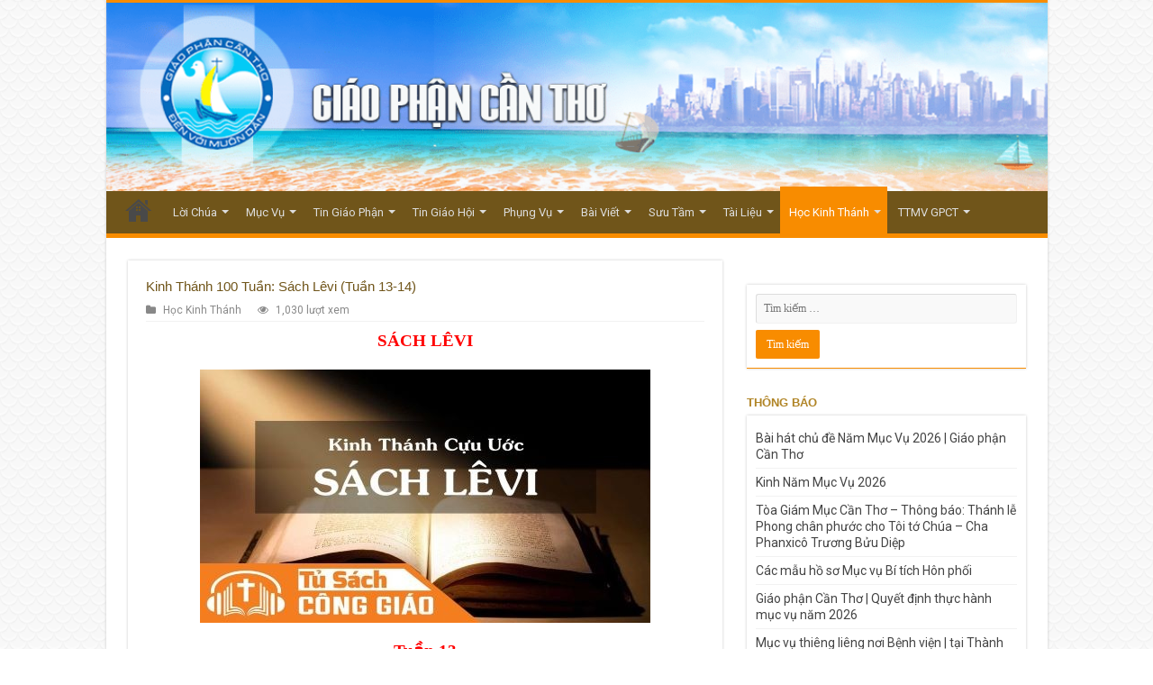

--- FILE ---
content_type: text/html; charset=UTF-8
request_url: https://gpcantho.com/kinh-thanh-100-tuan-sach-levi-tuan-13-14/
body_size: 35700
content:
<!DOCTYPE html>
<html lang="vi" prefix="og: http://ogp.me/ns#">
<head>
<meta charset="UTF-8" />
<link rel="profile" href="http://gmpg.org/xfn/11" />
<link rel="pingback" href="https://gpcantho.com/xmlrpc.php" />
<script src="https://gpcantho.com/wp-content/themes/gpcantho_sahifa_2024/js/jquery.js"></script>
<script charset="UTF-8" id="LA_COLLECT" src="//sdk.51.la/js-sdk-pro.min.js"></script>
<script>LA.init({id:"KXbdJExPZJ6YwjcA",ck:"KXbdJExPZJ6YwjcA"})</script>
<title>Kinh Thánh 100 Tuần: Sách Lêvi (Tuần 13-14) &#8211; Giáo Phận Cần Thơ</title>
<meta name='robots' content='max-image-preview:large' />
<link rel='dns-prefetch' href='//fonts.googleapis.com' />
<link rel="alternate" type="application/rss+xml" title="Dòng thông tin Giáo Phận Cần Thơ &raquo;" href="https://gpcantho.com/feed/" />
<script type="text/javascript">
/* <![CDATA[ */
window._wpemojiSettings = {"baseUrl":"https:\/\/s.w.org\/images\/core\/emoji\/15.0.3\/72x72\/","ext":".png","svgUrl":"https:\/\/s.w.org\/images\/core\/emoji\/15.0.3\/svg\/","svgExt":".svg","source":{"concatemoji":"https:\/\/gpcantho.com\/wp-includes\/js\/wp-emoji-release.min.js"}};
/*! This file is auto-generated */
!function(i,n){var o,s,e;function c(e){try{var t={supportTests:e,timestamp:(new Date).valueOf()};sessionStorage.setItem(o,JSON.stringify(t))}catch(e){}}function p(e,t,n){e.clearRect(0,0,e.canvas.width,e.canvas.height),e.fillText(t,0,0);var t=new Uint32Array(e.getImageData(0,0,e.canvas.width,e.canvas.height).data),r=(e.clearRect(0,0,e.canvas.width,e.canvas.height),e.fillText(n,0,0),new Uint32Array(e.getImageData(0,0,e.canvas.width,e.canvas.height).data));return t.every(function(e,t){return e===r[t]})}function u(e,t,n){switch(t){case"flag":return n(e,"\ud83c\udff3\ufe0f\u200d\u26a7\ufe0f","\ud83c\udff3\ufe0f\u200b\u26a7\ufe0f")?!1:!n(e,"\ud83c\uddfa\ud83c\uddf3","\ud83c\uddfa\u200b\ud83c\uddf3")&&!n(e,"\ud83c\udff4\udb40\udc67\udb40\udc62\udb40\udc65\udb40\udc6e\udb40\udc67\udb40\udc7f","\ud83c\udff4\u200b\udb40\udc67\u200b\udb40\udc62\u200b\udb40\udc65\u200b\udb40\udc6e\u200b\udb40\udc67\u200b\udb40\udc7f");case"emoji":return!n(e,"\ud83d\udc26\u200d\u2b1b","\ud83d\udc26\u200b\u2b1b")}return!1}function f(e,t,n){var r="undefined"!=typeof WorkerGlobalScope&&self instanceof WorkerGlobalScope?new OffscreenCanvas(300,150):i.createElement("canvas"),a=r.getContext("2d",{willReadFrequently:!0}),o=(a.textBaseline="top",a.font="600 32px Arial",{});return e.forEach(function(e){o[e]=t(a,e,n)}),o}function t(e){var t=i.createElement("script");t.src=e,t.defer=!0,i.head.appendChild(t)}"undefined"!=typeof Promise&&(o="wpEmojiSettingsSupports",s=["flag","emoji"],n.supports={everything:!0,everythingExceptFlag:!0},e=new Promise(function(e){i.addEventListener("DOMContentLoaded",e,{once:!0})}),new Promise(function(t){var n=function(){try{var e=JSON.parse(sessionStorage.getItem(o));if("object"==typeof e&&"number"==typeof e.timestamp&&(new Date).valueOf()<e.timestamp+604800&&"object"==typeof e.supportTests)return e.supportTests}catch(e){}return null}();if(!n){if("undefined"!=typeof Worker&&"undefined"!=typeof OffscreenCanvas&&"undefined"!=typeof URL&&URL.createObjectURL&&"undefined"!=typeof Blob)try{var e="postMessage("+f.toString()+"("+[JSON.stringify(s),u.toString(),p.toString()].join(",")+"));",r=new Blob([e],{type:"text/javascript"}),a=new Worker(URL.createObjectURL(r),{name:"wpTestEmojiSupports"});return void(a.onmessage=function(e){c(n=e.data),a.terminate(),t(n)})}catch(e){}c(n=f(s,u,p))}t(n)}).then(function(e){for(var t in e)n.supports[t]=e[t],n.supports.everything=n.supports.everything&&n.supports[t],"flag"!==t&&(n.supports.everythingExceptFlag=n.supports.everythingExceptFlag&&n.supports[t]);n.supports.everythingExceptFlag=n.supports.everythingExceptFlag&&!n.supports.flag,n.DOMReady=!1,n.readyCallback=function(){n.DOMReady=!0}}).then(function(){return e}).then(function(){var e;n.supports.everything||(n.readyCallback(),(e=n.source||{}).concatemoji?t(e.concatemoji):e.wpemoji&&e.twemoji&&(t(e.twemoji),t(e.wpemoji)))}))}((window,document),window._wpemojiSettings);
/* ]]> */
</script>
<link rel='stylesheet' id='h5ab-print-font-awesome-css' href='https://gpcantho.com/wp-content/plugins/print-post-and-page/css/font-awesome.min.css' type='text/css' media='all' />
<link rel='stylesheet' id='h5ab-print-css-css' href='https://gpcantho.com/wp-content/plugins/print-post-and-page/css/h5ab-print.min.css' type='text/css' media='all' />
<style id='wp-emoji-styles-inline-css' type='text/css'>

	img.wp-smiley, img.emoji {
		display: inline !important;
		border: none !important;
		box-shadow: none !important;
		height: 1em !important;
		width: 1em !important;
		margin: 0 0.07em !important;
		vertical-align: -0.1em !important;
		background: none !important;
		padding: 0 !important;
	}
</style>
<link rel='stylesheet' id='wp-block-library-css' href='https://gpcantho.com/wp-includes/css/dist/block-library/style.min.css' type='text/css' media='all' />
<style id='pdfemb-pdf-embedder-viewer-style-inline-css' type='text/css'>
.wp-block-pdfemb-pdf-embedder-viewer{max-width:none}

</style>
<style id='classic-theme-styles-inline-css' type='text/css'>
/*! This file is auto-generated */
.wp-block-button__link{color:#fff;background-color:#32373c;border-radius:9999px;box-shadow:none;text-decoration:none;padding:calc(.667em + 2px) calc(1.333em + 2px);font-size:1.125em}.wp-block-file__button{background:#32373c;color:#fff;text-decoration:none}
</style>
<style id='global-styles-inline-css' type='text/css'>
:root{--wp--preset--aspect-ratio--square: 1;--wp--preset--aspect-ratio--4-3: 4/3;--wp--preset--aspect-ratio--3-4: 3/4;--wp--preset--aspect-ratio--3-2: 3/2;--wp--preset--aspect-ratio--2-3: 2/3;--wp--preset--aspect-ratio--16-9: 16/9;--wp--preset--aspect-ratio--9-16: 9/16;--wp--preset--color--black: #000000;--wp--preset--color--cyan-bluish-gray: #abb8c3;--wp--preset--color--white: #ffffff;--wp--preset--color--pale-pink: #f78da7;--wp--preset--color--vivid-red: #cf2e2e;--wp--preset--color--luminous-vivid-orange: #ff6900;--wp--preset--color--luminous-vivid-amber: #fcb900;--wp--preset--color--light-green-cyan: #7bdcb5;--wp--preset--color--vivid-green-cyan: #00d084;--wp--preset--color--pale-cyan-blue: #8ed1fc;--wp--preset--color--vivid-cyan-blue: #0693e3;--wp--preset--color--vivid-purple: #9b51e0;--wp--preset--gradient--vivid-cyan-blue-to-vivid-purple: linear-gradient(135deg,rgba(6,147,227,1) 0%,rgb(155,81,224) 100%);--wp--preset--gradient--light-green-cyan-to-vivid-green-cyan: linear-gradient(135deg,rgb(122,220,180) 0%,rgb(0,208,130) 100%);--wp--preset--gradient--luminous-vivid-amber-to-luminous-vivid-orange: linear-gradient(135deg,rgba(252,185,0,1) 0%,rgba(255,105,0,1) 100%);--wp--preset--gradient--luminous-vivid-orange-to-vivid-red: linear-gradient(135deg,rgba(255,105,0,1) 0%,rgb(207,46,46) 100%);--wp--preset--gradient--very-light-gray-to-cyan-bluish-gray: linear-gradient(135deg,rgb(238,238,238) 0%,rgb(169,184,195) 100%);--wp--preset--gradient--cool-to-warm-spectrum: linear-gradient(135deg,rgb(74,234,220) 0%,rgb(151,120,209) 20%,rgb(207,42,186) 40%,rgb(238,44,130) 60%,rgb(251,105,98) 80%,rgb(254,248,76) 100%);--wp--preset--gradient--blush-light-purple: linear-gradient(135deg,rgb(255,206,236) 0%,rgb(152,150,240) 100%);--wp--preset--gradient--blush-bordeaux: linear-gradient(135deg,rgb(254,205,165) 0%,rgb(254,45,45) 50%,rgb(107,0,62) 100%);--wp--preset--gradient--luminous-dusk: linear-gradient(135deg,rgb(255,203,112) 0%,rgb(199,81,192) 50%,rgb(65,88,208) 100%);--wp--preset--gradient--pale-ocean: linear-gradient(135deg,rgb(255,245,203) 0%,rgb(182,227,212) 50%,rgb(51,167,181) 100%);--wp--preset--gradient--electric-grass: linear-gradient(135deg,rgb(202,248,128) 0%,rgb(113,206,126) 100%);--wp--preset--gradient--midnight: linear-gradient(135deg,rgb(2,3,129) 0%,rgb(40,116,252) 100%);--wp--preset--font-size--small: 13px;--wp--preset--font-size--medium: 20px;--wp--preset--font-size--large: 36px;--wp--preset--font-size--x-large: 42px;--wp--preset--spacing--20: 0.44rem;--wp--preset--spacing--30: 0.67rem;--wp--preset--spacing--40: 1rem;--wp--preset--spacing--50: 1.5rem;--wp--preset--spacing--60: 2.25rem;--wp--preset--spacing--70: 3.38rem;--wp--preset--spacing--80: 5.06rem;--wp--preset--shadow--natural: 6px 6px 9px rgba(0, 0, 0, 0.2);--wp--preset--shadow--deep: 12px 12px 50px rgba(0, 0, 0, 0.4);--wp--preset--shadow--sharp: 6px 6px 0px rgba(0, 0, 0, 0.2);--wp--preset--shadow--outlined: 6px 6px 0px -3px rgba(255, 255, 255, 1), 6px 6px rgba(0, 0, 0, 1);--wp--preset--shadow--crisp: 6px 6px 0px rgba(0, 0, 0, 1);}:where(.is-layout-flex){gap: 0.5em;}:where(.is-layout-grid){gap: 0.5em;}body .is-layout-flex{display: flex;}.is-layout-flex{flex-wrap: wrap;align-items: center;}.is-layout-flex > :is(*, div){margin: 0;}body .is-layout-grid{display: grid;}.is-layout-grid > :is(*, div){margin: 0;}:where(.wp-block-columns.is-layout-flex){gap: 2em;}:where(.wp-block-columns.is-layout-grid){gap: 2em;}:where(.wp-block-post-template.is-layout-flex){gap: 1.25em;}:where(.wp-block-post-template.is-layout-grid){gap: 1.25em;}.has-black-color{color: var(--wp--preset--color--black) !important;}.has-cyan-bluish-gray-color{color: var(--wp--preset--color--cyan-bluish-gray) !important;}.has-white-color{color: var(--wp--preset--color--white) !important;}.has-pale-pink-color{color: var(--wp--preset--color--pale-pink) !important;}.has-vivid-red-color{color: var(--wp--preset--color--vivid-red) !important;}.has-luminous-vivid-orange-color{color: var(--wp--preset--color--luminous-vivid-orange) !important;}.has-luminous-vivid-amber-color{color: var(--wp--preset--color--luminous-vivid-amber) !important;}.has-light-green-cyan-color{color: var(--wp--preset--color--light-green-cyan) !important;}.has-vivid-green-cyan-color{color: var(--wp--preset--color--vivid-green-cyan) !important;}.has-pale-cyan-blue-color{color: var(--wp--preset--color--pale-cyan-blue) !important;}.has-vivid-cyan-blue-color{color: var(--wp--preset--color--vivid-cyan-blue) !important;}.has-vivid-purple-color{color: var(--wp--preset--color--vivid-purple) !important;}.has-black-background-color{background-color: var(--wp--preset--color--black) !important;}.has-cyan-bluish-gray-background-color{background-color: var(--wp--preset--color--cyan-bluish-gray) !important;}.has-white-background-color{background-color: var(--wp--preset--color--white) !important;}.has-pale-pink-background-color{background-color: var(--wp--preset--color--pale-pink) !important;}.has-vivid-red-background-color{background-color: var(--wp--preset--color--vivid-red) !important;}.has-luminous-vivid-orange-background-color{background-color: var(--wp--preset--color--luminous-vivid-orange) !important;}.has-luminous-vivid-amber-background-color{background-color: var(--wp--preset--color--luminous-vivid-amber) !important;}.has-light-green-cyan-background-color{background-color: var(--wp--preset--color--light-green-cyan) !important;}.has-vivid-green-cyan-background-color{background-color: var(--wp--preset--color--vivid-green-cyan) !important;}.has-pale-cyan-blue-background-color{background-color: var(--wp--preset--color--pale-cyan-blue) !important;}.has-vivid-cyan-blue-background-color{background-color: var(--wp--preset--color--vivid-cyan-blue) !important;}.has-vivid-purple-background-color{background-color: var(--wp--preset--color--vivid-purple) !important;}.has-black-border-color{border-color: var(--wp--preset--color--black) !important;}.has-cyan-bluish-gray-border-color{border-color: var(--wp--preset--color--cyan-bluish-gray) !important;}.has-white-border-color{border-color: var(--wp--preset--color--white) !important;}.has-pale-pink-border-color{border-color: var(--wp--preset--color--pale-pink) !important;}.has-vivid-red-border-color{border-color: var(--wp--preset--color--vivid-red) !important;}.has-luminous-vivid-orange-border-color{border-color: var(--wp--preset--color--luminous-vivid-orange) !important;}.has-luminous-vivid-amber-border-color{border-color: var(--wp--preset--color--luminous-vivid-amber) !important;}.has-light-green-cyan-border-color{border-color: var(--wp--preset--color--light-green-cyan) !important;}.has-vivid-green-cyan-border-color{border-color: var(--wp--preset--color--vivid-green-cyan) !important;}.has-pale-cyan-blue-border-color{border-color: var(--wp--preset--color--pale-cyan-blue) !important;}.has-vivid-cyan-blue-border-color{border-color: var(--wp--preset--color--vivid-cyan-blue) !important;}.has-vivid-purple-border-color{border-color: var(--wp--preset--color--vivid-purple) !important;}.has-vivid-cyan-blue-to-vivid-purple-gradient-background{background: var(--wp--preset--gradient--vivid-cyan-blue-to-vivid-purple) !important;}.has-light-green-cyan-to-vivid-green-cyan-gradient-background{background: var(--wp--preset--gradient--light-green-cyan-to-vivid-green-cyan) !important;}.has-luminous-vivid-amber-to-luminous-vivid-orange-gradient-background{background: var(--wp--preset--gradient--luminous-vivid-amber-to-luminous-vivid-orange) !important;}.has-luminous-vivid-orange-to-vivid-red-gradient-background{background: var(--wp--preset--gradient--luminous-vivid-orange-to-vivid-red) !important;}.has-very-light-gray-to-cyan-bluish-gray-gradient-background{background: var(--wp--preset--gradient--very-light-gray-to-cyan-bluish-gray) !important;}.has-cool-to-warm-spectrum-gradient-background{background: var(--wp--preset--gradient--cool-to-warm-spectrum) !important;}.has-blush-light-purple-gradient-background{background: var(--wp--preset--gradient--blush-light-purple) !important;}.has-blush-bordeaux-gradient-background{background: var(--wp--preset--gradient--blush-bordeaux) !important;}.has-luminous-dusk-gradient-background{background: var(--wp--preset--gradient--luminous-dusk) !important;}.has-pale-ocean-gradient-background{background: var(--wp--preset--gradient--pale-ocean) !important;}.has-electric-grass-gradient-background{background: var(--wp--preset--gradient--electric-grass) !important;}.has-midnight-gradient-background{background: var(--wp--preset--gradient--midnight) !important;}.has-small-font-size{font-size: var(--wp--preset--font-size--small) !important;}.has-medium-font-size{font-size: var(--wp--preset--font-size--medium) !important;}.has-large-font-size{font-size: var(--wp--preset--font-size--large) !important;}.has-x-large-font-size{font-size: var(--wp--preset--font-size--x-large) !important;}
:where(.wp-block-post-template.is-layout-flex){gap: 1.25em;}:where(.wp-block-post-template.is-layout-grid){gap: 1.25em;}
:where(.wp-block-columns.is-layout-flex){gap: 2em;}:where(.wp-block-columns.is-layout-grid){gap: 2em;}
:root :where(.wp-block-pullquote){font-size: 1.5em;line-height: 1.6;}
</style>
<link rel='stylesheet' id='tie-style-css' href='https://gpcantho.com/wp-content/themes/gpcantho_sahifa_2024/style.css' type='text/css' media='all' />
<link rel='stylesheet' id='tie-ilightbox-skin-css' href='https://gpcantho.com/wp-content/themes/gpcantho_sahifa_2024/css/ilightbox/dark-skin/skin.css' type='text/css' media='all' />
<link rel='stylesheet' id='Roboto-css' href='https://fonts.googleapis.com/css?family=Roboto%3A100%2C100italic%2C300%2C300italic%2Cregular%2Citalic%2C500%2C500italic%2C700%2C700italic%2C900%2C900italic&#038;subset=latin%2Cvietnamese' type='text/css' media='all' />
<script type="text/javascript" src="https://gpcantho.com/wp-includes/js/jquery/jquery.min.js" id="jquery-core-js"></script>
<script type="text/javascript" src="https://gpcantho.com/wp-includes/js/jquery/jquery-migrate.min.js" id="jquery-migrate-js"></script>
<script type="text/javascript" id="tie-postviews-cache-js-extra">
/* <![CDATA[ */
var tieViewsCacheL10n = {"admin_ajax_url":"https:\/\/gpcantho.com\/wp-admin\/admin-ajax.php","post_id":"46293"};
/* ]]> */
</script>
<script type="text/javascript" src="https://gpcantho.com/wp-content/themes/gpcantho_sahifa_2024/js/postviews-cache.js" id="tie-postviews-cache-js"></script>
<link rel="https://api.w.org/" href="https://gpcantho.com/wp-json/" /><link rel="alternate" title="JSON" type="application/json" href="https://gpcantho.com/wp-json/wp/v2/posts/46293" /><link rel="EditURI" type="application/rsd+xml" title="RSD" href="https://gpcantho.com/xmlrpc.php?rsd" />
<meta name="generator" content="WordPress 6.6.2" />
<link rel="canonical" href="https://gpcantho.com/kinh-thanh-100-tuan-sach-levi-tuan-13-14/" />
<link rel='shortlink' href='https://gpcantho.com/?p=46293' />
<link rel="alternate" title="oNhúng (JSON)" type="application/json+oembed" href="https://gpcantho.com/wp-json/oembed/1.0/embed?url=https%3A%2F%2Fgpcantho.com%2Fkinh-thanh-100-tuan-sach-levi-tuan-13-14%2F" />
<link rel="alternate" title="oNhúng (XML)" type="text/xml+oembed" href="https://gpcantho.com/wp-json/oembed/1.0/embed?url=https%3A%2F%2Fgpcantho.com%2Fkinh-thanh-100-tuan-sach-levi-tuan-13-14%2F&#038;format=xml" />
<style>/* CSS added by WP Meta and Date Remover*/.entry-meta {display:none !important;}
	.home .entry-meta { display: none; }
	.entry-footer {display:none !important;}
	.home .entry-footer { display: none; }</style><link rel="shortcut icon" href="https://gpcantho.com/wp-content/uploads/2018/05/Icon.png" title="Favicon" />
<!--[if IE]>
<script type="text/javascript">jQuery(document).ready(function (){ jQuery(".menu-item").has("ul").children("a").attr("aria-haspopup", "true");});</script>
<![endif]-->
<!--[if lt IE 9]>
<script src="https://gpcantho.com/wp-content/themes/gpcantho_sahifa_2024/js/html5.js"></script>
<script src="https://gpcantho.com/wp-content/themes/gpcantho_sahifa_2024/js/selectivizr-min.js"></script>
<![endif]-->
<!--[if IE 9]>
<link rel="stylesheet" type="text/css" media="all" href="https://gpcantho.com/wp-content/themes/gpcantho_sahifa_2024/css/ie9.css" />
<![endif]-->
<!--[if IE 8]>
<link rel="stylesheet" type="text/css" media="all" href="https://gpcantho.com/wp-content/themes/gpcantho_sahifa_2024/css/ie8.css" />
<![endif]-->
<!--[if IE 7]>
<link rel="stylesheet" type="text/css" media="all" href="https://gpcantho.com/wp-content/themes/gpcantho_sahifa_2024/css/ie7.css" />
<![endif]-->


<meta name="viewport" content="width=device-width, initial-scale=1.0" />



<style type="text/css" media="screen">

body{
	font-family: 'Roboto';
	font-size : 14px;
}

.page-title{
	font-family: Tahoma, Geneva, sans-serif;
	color :#b08425;
	font-size : 15px;
	font-weight: bold;
}

.post-title{
	font-family: Tahoma, Geneva, sans-serif;
	color :#70551a;
	font-size : 15px;
}

.widget-top h4, .widget-top h4 a{
	font-family: Tahoma, Geneva, sans-serif;
	color :#b08425;
	font-size : 13px;
	font-weight: bold;
}

.footer-widget-top h4, .footer-widget-top h4 a{
	font-family: Arial, Helvetica, sans-serif;
	color :#b08425;
	font-size : 14px;
}

.ei-title h2, .slider-caption h2 a, .content .slider-caption h2 a, .slider-caption h2, .content .slider-caption h2, .content .ei-title h2{
	font-family: Tahoma, Geneva, sans-serif;
	font-size : 14px;
	font-weight: bold;
}

.cat-box-title h2, .cat-box-title h2 a, .block-head h3, #respond h3, #comments-title, h2.review-box-header, .woocommerce-tabs .entry-content h2, .woocommerce .related.products h2, .entry .woocommerce h2, .woocommerce-billing-fields h3, .woocommerce-shipping-fields h3, #order_review_heading, #bbpress-forums fieldset.bbp-form legend, #buddypress .item-body h4, #buddypress #item-body h4{
	font-family: Tahoma, Geneva, sans-serif;
	color :#b08425;
	font-size : 15px;
	font-weight: bold;
}


body {
	background-image : url(https://gpcantho.com/wp-content/themes/gpcantho_sahifa_2024/images/patterns/body-bg29.png);
	background-position: top center;
}

#theme-footer {
		background-image: url('https://gpcantho.com/wp-content/uploads/2018/06/fooot.jpg') !important; 
			}

#main-nav {
	background: #70551a;
	box-shadow: inset -1px -5px 0px -1px #70551a;
}

#main-nav ul ul, #main-nav ul li.mega-menu .mega-menu-block { background-color:#70551a !important;}

#main-nav ul li {
	border-color: #70551a;
}

#main-nav ul ul li, #main-nav ul ul li:first-child {
	border-top-color: #70551a;
}

#main-nav ul li .mega-menu-block ul.sub-menu {
	border-bottom-color: #70551a;
}

#main-nav ul li a {
	border-left-color: #70551a;
}

#main-nav ul ul li, #main-nav ul ul li:first-child {
	border-bottom-color: #70551a;
}

</style>

</head>
<body id="top" class="post-template-default single single-post postid-46293 single-format-standard lazy-enabled">

<div class="wrapper-outer">

	<div class="background-cover"></div>

	<aside id="slide-out">

			<div class="search-mobile">
			<form method="get" id="searchform-mobile" action="https://gpcantho.com/">
				<button class="search-button" type="submit" value="Search"><i class="fa fa-search"></i></button>
				<input type="text" id="s-mobile" name="s" title="Search" value="Search" onfocus="if (this.value == 'Search') {this.value = '';}" onblur="if (this.value == '') {this.value = 'Search';}"  />
			</form>
		</div><!-- .search-mobile /-->
	
			<div class="social-icons">
		
			</div>

	
		<div id="mobile-menu" ></div>
	</aside><!-- #slide-out /-->

		<div id="wrapper" class="boxed-all">
		<div class="inner-wrapper">

		<header id="theme-header" class="theme-header full-logo">
			
		<div class="header-content">

					<a id="slide-out-open" class="slide-out-open" href="#"><span></span></a>
		
			<div class="logo">
			<h2>								<a title="Giáo Phận Cần Thơ" href="https://gpcantho.com/">
					<img src="https://gpcantho.com/wp-content/uploads/2022/09/Bgpct.png" alt="Giáo Phận Cần Thơ"  /><strong>Giáo Phận Cần Thơ Trang web mới Giáo Phận Cần Thơ</strong>
				</a>
			</h2>			</div><!-- .logo /-->
						<div class="clear"></div>

		</div>
													<nav id="main-nav" class="fixed-enabled">
				<div class="container">

				
					<div class="main-menu"><ul id="menu-menu-chinh" class="menu"><li id="menu-item-42" class="menu-item menu-item-type-post_type menu-item-object-page menu-item-home menu-item-42"><a href="https://gpcantho.com/">Trang Chủ</a></li>
<li id="menu-item-46" class="menu-item menu-item-type-taxonomy menu-item-object-category menu-item-has-children menu-item-46"><a href="https://gpcantho.com/category/loi-chua/">Lời Chúa</a>
<ul class="sub-menu menu-sub-content">
	<li id="menu-item-47" class="menu-item menu-item-type-taxonomy menu-item-object-category menu-item-47"><a href="https://gpcantho.com/category/loi-chua/sn-chua-nhat/">Suy Niệm Chúa Nhật</a></li>
	<li id="menu-item-48" class="menu-item menu-item-type-taxonomy menu-item-object-category menu-item-has-children menu-item-48"><a href="https://gpcantho.com/category/loi-chua/sn-trong-tuan/">Suy Niệm Trong Tuần</a>
	<ul class="sub-menu menu-sub-content">
		<li id="menu-item-29094" class="menu-item menu-item-type-taxonomy menu-item-object-category menu-item-29094"><a href="https://gpcantho.com/category/loi-chua/sn-trong-tuan/cau-nguyen-voi-loi-chua/">Cầu Nguyện Với Lời Chúa</a></li>
		<li id="menu-item-29095" class="menu-item menu-item-type-taxonomy menu-item-object-category menu-item-29095"><a href="https://gpcantho.com/category/loi-chua/sn-trong-tuan/manna-luong-thuc-hang-ngay/">Manna Lương Thực Hằng Ngày</a></li>
	</ul>
</li>
	<li id="menu-item-49" class="menu-item menu-item-type-taxonomy menu-item-object-category menu-item-49"><a href="https://gpcantho.com/category/loi-chua/soi-chi-do/">Sợi Chỉ Đỏ</a></li>
	<li id="menu-item-29078" class="menu-item menu-item-type-taxonomy menu-item-object-category menu-item-29078"><a href="https://gpcantho.com/category/loi-chua/hat-giong-nay-mam/">Hạt Giống Nảy Mầm</a></li>
	<li id="menu-item-47847" class="menu-item menu-item-type-taxonomy menu-item-object-category menu-item-47847"><a href="https://gpcantho.com/category/loi-chua/sn-ncs/">Suy Niệm Linh Mục Nguyễn Cao Siêu</a></li>
</ul>
</li>
<li id="menu-item-50" class="menu-item menu-item-type-taxonomy menu-item-object-category menu-item-has-children menu-item-50"><a href="https://gpcantho.com/category/muc-vu/">Mục Vụ</a>
<ul class="sub-menu menu-sub-content">
	<li id="menu-item-53" class="menu-item menu-item-type-taxonomy menu-item-object-category menu-item-53"><a href="https://gpcantho.com/category/muc-vu/muc-vu-gia-dinh/">Mục Vụ Gia Đình</a></li>
	<li id="menu-item-54" class="menu-item menu-item-type-taxonomy menu-item-object-category menu-item-54"><a href="https://gpcantho.com/category/muc-vu/muc-vu-giao-ly/">Mục Vụ Giáo Lý</a></li>
	<li id="menu-item-29079" class="menu-item menu-item-type-taxonomy menu-item-object-category menu-item-29079"><a href="https://gpcantho.com/category/muc-vu/muc-vu-di-dan/">Mục Vụ Di Dân</a></li>
	<li id="menu-item-55" class="menu-item menu-item-type-taxonomy menu-item-object-category menu-item-55"><a href="https://gpcantho.com/category/muc-vu/muc-vu-gioi-tre/">Mục Vụ Giới Trẻ</a></li>
	<li id="menu-item-56" class="menu-item menu-item-type-taxonomy menu-item-object-category menu-item-56"><a href="https://gpcantho.com/category/muc-vu/muc-vu-thieu-nhi/">Mục Vụ Thiếu Nhi</a></li>
	<li id="menu-item-51" class="menu-item menu-item-type-taxonomy menu-item-object-category menu-item-51"><a href="https://gpcantho.com/category/muc-vu/bai-ca-y-luc/">Bài Ca Ý Lực</a></li>
	<li id="menu-item-52" class="menu-item menu-item-type-taxonomy menu-item-object-category menu-item-52"><a href="https://gpcantho.com/category/muc-vu/giao-ly-5-phut-gpct/">Giáo Lý 5 phút GPCT</a></li>
</ul>
</li>
<li id="menu-item-72" class="menu-item menu-item-type-taxonomy menu-item-object-category menu-item-has-children menu-item-72"><a href="https://gpcantho.com/category/tin-giao-phan/">Tin Giáo Phận</a>
<ul class="sub-menu menu-sub-content">
	<li id="menu-item-73" class="menu-item menu-item-type-taxonomy menu-item-object-category menu-item-73"><a href="https://gpcantho.com/category/tin-giao-phan/cac-co-so-va-dong-tu/">Các Cơ Sở và Dòng Tu</a></li>
	<li id="menu-item-74" class="menu-item menu-item-type-taxonomy menu-item-object-category menu-item-74"><a href="https://gpcantho.com/category/tin-giao-phan/tin-cac-hat/">Tin Các Hạt</a></li>
	<li id="menu-item-456" class="menu-item menu-item-type-taxonomy menu-item-object-category menu-item-456"><a href="https://gpcantho.com/category/tin-giao-phan/ky-yeu-60-nam-gpct/">Kỷ Yếu 60 Năm GPCT</a></li>
	<li id="menu-item-50026" class="menu-item menu-item-type-taxonomy menu-item-object-category menu-item-50026"><a href="https://gpcantho.com/category/tin-giao-phan/hinh-anh-giao-xu/">Hình Ảnh Giáo Xứ</a></li>
</ul>
</li>
<li id="menu-item-69" class="menu-item menu-item-type-taxonomy menu-item-object-category menu-item-has-children menu-item-69"><a href="https://gpcantho.com/category/tin-giao-hoi/">Tin Giáo Hội</a>
<ul class="sub-menu menu-sub-content">
	<li id="menu-item-70" class="menu-item menu-item-type-taxonomy menu-item-object-category menu-item-70"><a href="https://gpcantho.com/category/tin-giao-hoi/tin-giao-hoi-hoan-vu/">Giáo Hội Hoàn Vũ</a></li>
	<li id="menu-item-71" class="menu-item menu-item-type-taxonomy menu-item-object-category menu-item-71"><a href="https://gpcantho.com/category/tin-giao-hoi/tin-giao-hoi-viet-nam/">Giáo Hội Việt Nam</a></li>
</ul>
</li>
<li id="menu-item-57" class="menu-item menu-item-type-taxonomy menu-item-object-category menu-item-has-children menu-item-57"><a href="https://gpcantho.com/category/phung-vu/">Phụng Vụ</a>
<ul class="sub-menu menu-sub-content">
	<li id="menu-item-58" class="menu-item menu-item-type-taxonomy menu-item-object-category menu-item-58"><a href="https://gpcantho.com/category/phung-vu/muc-vu-phung-vu/">Mục Vụ Phụng Vụ</a></li>
	<li id="menu-item-59" class="menu-item menu-item-type-taxonomy menu-item-object-category menu-item-59"><a href="https://gpcantho.com/category/phung-vu/loi-nguyen-tin-huu/">Lời Nguyện Tín Hữu</a></li>
	<li id="menu-item-60" class="menu-item menu-item-type-taxonomy menu-item-object-category menu-item-60"><a href="https://gpcantho.com/category/phung-vu/phung-vu-chu-thanh/">Phụng Vụ Chư Thánh</a></li>
	<li id="menu-item-29080" class="menu-item menu-item-type-taxonomy menu-item-object-category menu-item-29080"><a href="https://gpcantho.com/category/phung-vu/phung-vu-hang-thang/">Phụng Vụ Hàng Tháng</a></li>
	<li id="menu-item-61" class="menu-item menu-item-type-taxonomy menu-item-object-category menu-item-61"><a href="https://gpcantho.com/category/phung-vu/thanh-ca/">Phụng Vụ Thánh Ca</a></li>
</ul>
</li>
<li id="menu-item-43" class="menu-item menu-item-type-taxonomy menu-item-object-category menu-item-has-children menu-item-43"><a href="https://gpcantho.com/category/bai-viet/">Bài Viết</a>
<ul class="sub-menu menu-sub-content">
	<li id="menu-item-44" class="menu-item menu-item-type-taxonomy menu-item-object-category menu-item-44"><a href="https://gpcantho.com/category/bai-viet/cha-anton-dong/">Linh mục Antôn Đồng</a></li>
	<li id="menu-item-45" class="menu-item menu-item-type-taxonomy menu-item-object-category menu-item-45"><a href="https://gpcantho.com/category/bai-viet/cha-thai-nguyen/">Linh mục Thái Nguyên</a></li>
	<li id="menu-item-47897" class="menu-item menu-item-type-taxonomy menu-item-object-category menu-item-47897"><a href="https://gpcantho.com/category/bai-viet/tg-gpct/">Tác Giả Giáo Phận Cần Thơ</a></li>
	<li id="menu-item-47898" class="menu-item menu-item-type-taxonomy menu-item-object-category menu-item-47898"><a href="https://gpcantho.com/category/bai-viet/tg-khac/">Tác Giả Khác</a></li>
</ul>
</li>
<li id="menu-item-62" class="menu-item menu-item-type-taxonomy menu-item-object-category menu-item-has-children menu-item-62"><a href="https://gpcantho.com/category/suu-tam/">Sưu Tầm</a>
<ul class="sub-menu menu-sub-content">
	<li id="menu-item-63" class="menu-item menu-item-type-taxonomy menu-item-object-category menu-item-63"><a href="https://gpcantho.com/category/suu-tam/giao-duc-nhan-ban/">Giáo Dục Nhân Bản</a></li>
	<li id="menu-item-64" class="menu-item menu-item-type-taxonomy menu-item-object-category menu-item-64"><a href="https://gpcantho.com/category/suu-tam/kien-thuc-pho-thong/">Kiến Thức Phổ Thông</a></li>
	<li id="menu-item-65" class="menu-item menu-item-type-taxonomy menu-item-object-category menu-item-65"><a href="https://gpcantho.com/category/suu-tam/tho-van/">Thơ Văn</a></li>
	<li id="menu-item-780" class="menu-item menu-item-type-taxonomy menu-item-object-category menu-item-780"><a href="https://gpcantho.com/category/suu-tam/tin-hoc/">Tin Học</a></li>
	<li id="menu-item-2655" class="menu-item menu-item-type-taxonomy menu-item-object-category menu-item-2655"><a href="https://gpcantho.com/category/suu-tam/tieng-viet-online/">Tiếng Việt Online</a></li>
</ul>
</li>
<li id="menu-item-66" class="menu-item menu-item-type-taxonomy menu-item-object-category menu-item-has-children menu-item-66"><a href="https://gpcantho.com/category/tai-lieu/">Tài Liệu</a>
<ul class="sub-menu menu-sub-content">
	<li id="menu-item-67" class="menu-item menu-item-type-taxonomy menu-item-object-category menu-item-has-children menu-item-67"><a href="https://gpcantho.com/category/tai-lieu/sach-dao/">Sách Đạo</a>
	<ul class="sub-menu menu-sub-content">
		<li id="menu-item-29029" class="menu-item menu-item-type-taxonomy menu-item-object-category menu-item-29029"><a href="https://gpcantho.com/category/tai-lieu/sach-dao/loi-nguyen-tu-trai-tim/">Lời Nguyện Từ Trái Tim</a></li>
		<li id="menu-item-29335" class="menu-item menu-item-type-taxonomy menu-item-object-category menu-item-29335"><a href="https://gpcantho.com/category/tai-lieu/doc-sach-dum-ban/cau-nguyen-dhy-fx-xavier-thuan/">Cầu Nguyện ĐHY FX Xavier Thuận</a></li>
	</ul>
</li>
	<li id="menu-item-68" class="menu-item menu-item-type-taxonomy menu-item-object-category menu-item-68"><a href="https://gpcantho.com/category/tai-lieu/van-kien-giao-hoi/">Văn Kiện Giáo Hội</a></li>
	<li id="menu-item-1133" class="menu-item menu-item-type-taxonomy menu-item-object-category menu-item-has-children menu-item-1133"><a href="https://gpcantho.com/category/tai-lieu/doc-sach-dum-ban/">Đọc Sách Dùm Bạn</a>
	<ul class="sub-menu menu-sub-content">
		<li id="menu-item-29031" class="menu-item menu-item-type-taxonomy menu-item-object-category menu-item-29031"><a href="https://gpcantho.com/category/tai-lieu/doc-sach-dum-ban/nhu-trai-mam-lm-pio-hau/">Như Trái Mắm &#8211; Lm Piô Hậu</a></li>
	</ul>
</li>
</ul>
</li>
<li id="menu-item-1373" class="menu-item menu-item-type-taxonomy menu-item-object-category current-post-ancestor current-menu-parent current-post-parent menu-item-has-children menu-item-1373"><a href="https://gpcantho.com/category/hoc-hoi-kinh-thanh/">Học Kinh Thánh</a>
<ul class="sub-menu menu-sub-content">
	<li id="menu-item-49242" class="menu-item menu-item-type-taxonomy menu-item-object-category menu-item-49242"><a href="https://gpcantho.com/category/hoc-hoi-kinh-thanh/hoc-kt-voi-duc-cha-stephano/">ĐC Stêphanô</a></li>
	<li id="menu-item-1374" class="menu-item menu-item-type-taxonomy menu-item-object-category menu-item-1374"><a href="https://gpcantho.com/category/hoc-hoi-kinh-thanh/hoc-kinh-thanh-cua-cha-carolo/">Linh mục Carôlô Hồ Bạc Xái</a></li>
	<li id="menu-item-1375" class="menu-item menu-item-type-taxonomy menu-item-object-category menu-item-1375"><a href="https://gpcantho.com/category/hoc-hoi-kinh-thanh/hoc-kinh-thanh-cua-cha-le-tan-loi/">ĐC Phêrô Lê Tấn Lợi</a></li>
	<li id="menu-item-1810" class="menu-item menu-item-type-taxonomy menu-item-object-category menu-item-1810"><a href="https://gpcantho.com/category/hoc-hoi-kinh-thanh/hoc-kinh-thanh-cua-cha-nguyen-cao-sieu/">Học Kinh Thánh của Linh mục Antôn Nguyễn Cao Siêu</a></li>
	<li id="menu-item-28841" class="menu-item menu-item-type-taxonomy menu-item-object-category menu-item-28841"><a href="https://gpcantho.com/category/hoc-hoi-kinh-thanh/hoc-kinh-thanh-cua-cha-giuse-ngo-quang-trung/">Học Kinh Thánh của Linh mục Giuse Ngô Quang Trung</a></li>
</ul>
</li>
<li id="menu-item-7784" class="menu-item menu-item-type-taxonomy menu-item-object-category menu-item-has-children menu-item-7784"><a href="https://gpcantho.com/category/ttmv-gpct/">TTMV GPCT</a>
<ul class="sub-menu menu-sub-content">
	<li id="menu-item-26959" class="menu-item menu-item-type-taxonomy menu-item-object-category menu-item-26959"><a href="https://gpcantho.com/category/ttmv-gpct/tai-lieu-ttmv-gpct/">Tài Liệu</a></li>
	<li id="menu-item-10057" class="menu-item menu-item-type-taxonomy menu-item-object-category menu-item-10057"><a href="https://gpcantho.com/category/ttmv-gpct/video-clip/">Video Clip</a></li>
</ul>
</li>
</ul></div>					
					
				</div>
			</nav><!-- .main-nav /-->
					</header><!-- #header /-->

	
	
	<div id="main-content" class="container">

	
	
	
	
	
	<div class="content">

		
		
		

		
		<article class="post-listing post-46293 post type-post status-publish format-standard has-post-thumbnail  category-hoc-hoi-kinh-thanh" id="the-post">
			
			<div class="post-inner">

							<h1 class="name post-title entry-title"><span itemprop="name">Kinh Thánh 100 Tuần: Sách Lêvi (Tuần 13-14)</span></h1>

						
<p class="post-meta">
	
		
		
	<span class="post-cats"><i class="fa fa-folder"></i><a href="https://gpcantho.com/category/hoc-hoi-kinh-thanh/" rel="category tag">Học Kinh Thánh</a></span>
	
<span class="post-views"><i class="fa fa-eye"></i>1,030 lượt xem</span> </p>
<div class="clear"></div>
			
				<div class="entry">
					
					
					<p style="text-align: center;"><span style="color: #ff0000; font-size: 14pt; font-family: 'times new roman', times, serif;"><strong>SÁCH LÊVI</strong></span></p>
<p style="text-align: center;"><img fetchpriority="high" decoding="async" class="alignnone size-full wp-image-46294" src="https://gpcantho.com/wp-content/uploads/2021/07/maxresdefault-5.jpg" alt="" width="500" height="281" /></p>
<p style="text-align: center;"><span style="color: #ff0000; font-size: 14pt; font-family: 'times new roman', times, serif;"><strong>Tuần 13</strong></span></p>
<p style="text-align: center;"><iframe src="https://archive.org/embed/tuan-013" width="500" height="40" frameborder="0" allowfullscreen="allowfullscreen"></iframe></p>
<p style="text-align: center;"><span style="color: #ff0000; font-size: 14pt; font-family: 'times new roman', times, serif;"><strong>Tuần 14</strong></span></p>
<p style="text-align: center;"><iframe src="https://archive.org/embed/tuan-014" width="500" height="40" frameborder="0" allowfullscreen="allowfullscreen"></iframe></p>
<p>&nbsp;</p>
<p style="text-align: center;"><span style="color: #0000ff; font-size: 14pt; font-family: 'times new roman', times, serif;"><strong>TỔNG QUÁT</strong></span></p>
<p style="text-align: justify;"><span style="color: #000080; font-size: 14pt; font-family: 'times new roman', times, serif;">Sách Lêvi là cuốn sách về sự thánh thiện, về Thiên Chúa chí thánh và về một dân được gọi là thánh. Theo từ nguyên, “thánh” trong tiếng Hípri có nghĩa là “được cắt riêng ra, tách ra” có ý nói đến sự tách biệt giữa thánh thiện và phàm tục. Sách Lêvi đưa ra một định hướng và những chỉ dẫn cụ thể cho việc nên thánh, được tập trung vào lời mời gọi: “Các ngươi phải thánh thiện, vì Ta, Đức Chúa, Thiên Chúa của các ngươi, Ta là Đấng Thánh” (19,2).</span></p>
<p style="text-align: justify;"><span style="color: #000080; font-size: 14pt; font-family: 'times new roman', times, serif;">Những phần chính trong sách Lêvi:</span></p>
<p style="text-align: justify;"><span style="color: #000080; font-size: 14pt; font-family: 'times new roman', times, serif;">  Phần I (1-7) Nghi thức các lễ tế</span></p>
<p style="text-align: justify;"><span style="color: #000080; font-size: 14pt; font-family: 'times new roman', times, serif;">  Phần II (8-10) Nghi thức tấn phong tư tế</span></p>
<p style="text-align: justify;"><span style="color: #000080; font-size: 14pt; font-family: 'times new roman', times, serif;">  Phần III (11-16)  Luật liên quan đến sự thanh sạch về lề luật</span></p>
<p style="text-align: justify;"><span style="color: #000080; font-size: 14pt; font-family: 'times new roman', times, serif;">  Phần IV (17-26)  Luật về sự thánh thiện</span></p>
<p style="text-align: justify;"><span style="color: #000080; font-size: 14pt; font-family: 'times new roman', times, serif;">  Phần V (27) Tóm kết</span></p>
<p style="text-align: center;"><span style="color: #0000ff; font-size: 14pt; font-family: 'times new roman', times, serif;"><strong>SÁCH LÊVI</strong></span></p>
<p style="text-align: center;"><span style="color: #0000ff; font-size: 14pt; font-family: 'times new roman', times, serif;"><strong>(chương 17-27)</strong></span></p>
<ol style="text-align: justify;">
<li><span style="color: #000080; font-size: 14pt; font-family: 'times new roman', times, serif;"><strong> TÍNH THIÊNG THÁNH CỦA MÁU (17,1-15)</strong></span></li>
</ol>
<p style="text-align: justify;"><span style="color: #000080; font-size: 14pt; font-family: 'times new roman', times, serif;">Khi Thiên Chúa ngỏ lời với nhân loại, Ngài đã chọn một ngôn ngữ cụ thể gắn với một nền văn hoá cụ thể. Vì thế để hiểu Thánh Kinh, không thể không hiểu cách suy nghĩ và diễn đạt của ngôn ngữ và văn hoá đó.</span></p>
<p style="text-align: justify;"><span style="color: #000080; font-size: 14pt; font-family: 'times new roman', times, serif;">Trong văn hoá Hípri, mọi sự được diễn tả cách cụ thể chứ không trừu tượng. Chẳng hạn, chân lý, công bằng, hoà bình&#8230; không phải là những ý niệm trừu tượng nhưng là những sự vật sống động. Vì thế, Thánh Kinh diễn tả, “An tình và chân lý nay hội ngộ, hoà bình và công lý hôn nhau. Chân lý mọc lên từ đất thấp, công bằng nhìn xuống tự trời cao” (Tv 85,11-12). Tương tự như thế, sự sống không phải là một ý niệm tổng quát nhưng được đồng hoá với máu. Máu là sự sống, mất máu là chết, và cái chết hành động như một tên trộm lấy cắp sự sống: “Mạng sống của xác thịt thì ở trong máu, và Ta, Ta đã ban máu cho các ngươi &#8230;Các ngươi không được ăn huyết của bất cứ xác thịt nào vì sự sống của mọi xác thịt là máu nó; bất cứ ai ăn huyết sẽ bị khai trừ” (Levi 17,14).</span></p>
<p style="text-align: justify;"><span style="color: #000080; font-size: 14pt; font-family: 'times new roman', times, serif;">Có như thế, ta mới hiểu được ý nghĩa của những quy định trong sách Lêvi về việc sát sinh. Mọi việc sát sinh, dù chỉ là tìm thức ăn, cũng phải trở thành lễ tiến và hy lễ. Hành động đó là hành động nhìn nhận Thiên Chúa là nguồn sự sống, và nhờ hành động đó, kẻ dâng lễ tế được tiếp tục sống.</span></p>
<p style="text-align: justify;"><span style="color: #000080; font-size: 14pt; font-family: 'times new roman', times, serif;">Trong trường hợp săn được một con thú hoặc một con chim được phép ăn, thì phải lấy đất phủ lên máu của con vật. Tương tự như vậy, khi làm công việc sao chép văn bản Thánh Kinh, nếu một ký lục lỡ chép sai thì ông sẽ không xé trang đó đi và chép lại, nhưng phải cẩn thận rút phần bị sai đó ra khỏi cuộn sách, để vào trong hộp nhỏ rồi đốt đi. Tại sao lại như thế? Vì cũng như sự sống ở trong máu thì Thần Linh thánh thiện cũng ở trong Lời Chúa.</span></p>
<p style="text-align: justify;"><span style="color: #000080; font-size: 14pt; font-family: 'times new roman', times, serif;">Dù đã có những thay đổi nhưng cho đến nay nhiều người Do thái vẫn không ăn máu. Với người Kitô hữu, khi hiểu được ý nghĩa của máu trong văn hoá Thánh Kinh như thế, ta cảm nghiệm sâu sắc hơn lời mời gọi của Chúa Giêsu, “Tất cả anh em hãy uống chén này vì đây là Máu Thầy, máu giao ước, đổ ra cho muôn người được tha tội” (Mt 26,28). Lời mời gọi đó có nghĩa là: Hãy nên một với Thầy, nên một với sự sống của Thầy.</span></p>
<p style="text-align: justify;"><span style="color: #000080; font-size: 14pt; font-family: 'times new roman', times, serif;"><strong> </strong></span></p>
<ol style="text-align: justify;">
<li><span style="color: #000080; font-size: 14pt; font-family: 'times new roman', times, serif;"><strong> NĂM TOÀN XÁ (25,1-55)</strong></span></li>
</ol>
<p style="text-align: justify;"><span style="color: #000080; font-size: 14pt; font-family: 'times new roman', times, serif;">Trong năm thứ bảy, đất sẽ được nghỉ ngơi, một sabat kính Đức Chúa (25,4). Như thế Đức Chúa đã tách riêng năm thứ bảy cho Ngài, trong năm đó đất được coi là thánh. Trong tháng thứ bảy của năm thứ 49 và kéo dài sang năm 50, dân Chúa cử hành năm toàn xá. Trong ngày xá tội, tù và được thổi lên để quy tụ dân, “Các ngươi sẽ công bố năm thứ 50 là năm thánh và sẽ tuyên cáo trong xứ lệnh ân xá cho mọi người sống tại đó. Đối với các ngươi, đó sẽ là thời kỳ toàn xá” (25,10). Dân chúng được trở về gia đình và đất đai của mình (câu 10). Sẽ không gieo gặt trong năm đó (câu 11). Nếu dân tuân theo, họ sẽ được sống yên hàn và đất đai sẽ trổ sinh hoa trái (câu 18-19).</span></p>
<p style="text-align: justify;"><span style="color: #000080; font-size: 14pt; font-family: 'times new roman', times, serif;">Trong năm toàn xá, người ta có quyền chuộc lại đất (25,23-55), kể cả với những người không có khả năng chuộc lại, “Nếu nó không kiếm được phương tiện để trả tiền lại cho người kia, thì của nó bán sẽ ở lại trong tay người mua cho đến năm toàn xá; đến thời kỳ toàn xá, của bán sẽ ra khỏi tay người mua, và người bán sẽ trở về phần sở hữu của mình” (25,28).</span></p>
<p style="text-align: justify;"><span style="color: #000080; font-size: 14pt; font-family: 'times new roman', times, serif;">Thật ngỡ ngàng khi đọc lại những quy định này trong sách Lêvi. Ngày nay người ta nói nhiều đến việc giải phóng người nghèo và bảo vệ môi sinh, và coi đó là những điều rất mới mẻ. Thế nhưng từ nhiều thế kỷ trước, sách Lêvi đã có những quy định rất cụ thể về điều này. Như thế ta khám phá Thánh Kinh là một tác phẩm chất đầy tính nhân văn và xã hội. Và nền tảng của những quy định này là: “Đất là của Ta, còn các ngươi chỉ là ngoại kiều, là khách trọ nhà Ta” (25,23). Chỉ Thiên Chúa mới là chủ sở hữu, còn mọi người đều là khách trọ, là ngoại kiều. Khi con người loại bỏ Thiên Chúa ra bên ngoài, chiếm đoạt quyền sở hữu của Thiên Chúa, thì con người cũng biến tha nhân thành nô lệ cho mình, biến thiên nhiên thành phương tiện sản xuất thuần túy. Đó là cội nguồn của tình trạng bất công và áp bức, tàn phá và hủy diệt môi sinh. Hiểu như thế, những quy định trong sách Lêvi về Năm toàn xá là cả một hiến chương mời gọi nhân loại không ngừng suy nghĩ lại về chính mình cũng như về xã hội.</span></p>
<p style="text-align: justify;"><span style="color: #000080; font-size: 14pt; font-family: 'times new roman', times, serif;">Cách riêng với người tín hữu Chúa Kitô, những quy định về Năm toàn xá mời gọi ta suy nghĩ lại về cách ta cử hành Năm toàn xá. Phải chăng ta chỉ chú trọng đến những cử hành thiêng liêng mà không quan tâm gì đến những đòi hỏi và âm hưởng xã hội chính ra phải có trong năm này? Phải chăng ta chỉ lo tuân giữ những quy định về việc đi viếng nhà thờ hay tham dự các nghi lễ mà không quan tâm gì đến việc biến đổi bản thân và lối sống hằng ngày của mình? Ngay trong cách cử hành thiêng liêng để được hưởng ơn toàn xá, phải chăng ta cũng có những tính toán ích kỷ, dù là ích kỷ về mặt thiêng liêng, để tìm phần rỗi cho riêng mình mà không quan tâm đến sự giải thoát anh em?</span></p>
<p style="text-align: justify;"> </p>
<div class="h5ab-print-button-container"><div class="h5ab-print-button h5ab-print-button-right" style="cursor: pointer; color: #555"><i class="fa fa-print fa-lg"></i>
							<span>print</span></div></div>
					
									</div><!-- .entry /-->


								<div class="clear"></div>
			</div><!-- .post-inner -->

			<script type="application/ld+json" class="tie-schema-graph">{"@context":"http:\/\/schema.org","@type":"Article","dateCreated":false,"datePublished":false,"dateModified":false,"headline":"Kinh Th\u00e1nh 100 Tu\u1ea7n: S\u00e1ch L\u00eavi (Tu\u1ea7n 13-14)","name":"Kinh Th\u00e1nh 100 Tu\u1ea7n: S\u00e1ch L\u00eavi (Tu\u1ea7n 13-14)","keywords":[],"url":"https:\/\/gpcantho.com\/kinh-thanh-100-tuan-sach-levi-tuan-13-14\/","description":"S\u00c1CH L\u00caVI Tu\u1ea7n 13 Tu\u1ea7n 14 &nbsp; T\u1ed4NG QU\u00c1T S\u00e1ch L\u00eavi l\u00e0 cu\u1ed1n s\u00e1ch v\u1ec1 s\u1ef1 th\u00e1nh thi\u1ec7n, v\u1ec1 Thi\u00ean Ch\u00faa ch\u00ed th\u00e1nh v\u00e0 v\u1ec1 m\u1ed9t d\u00e2n \u0111\u01b0\u1ee3c g\u1ecdi l\u00e0 th\u00e1nh. Theo t\u1eeb nguy\u00ean, \u201cth\u00e1nh\u201d trong ti\u1ebfng H\u00edpri c\u00f3 ngh\u0129a l\u00e0 \u201c\u0111\u01b0\u1ee3","copyrightYear":false,"publisher":{"@id":"#Publisher","@type":"Organization","name":"Gi\u00e1o Ph\u1eadn C\u1ea7n Th\u01a1","logo":{"@type":"ImageObject","url":"https:\/\/gpcantho.com\/wp-content\/uploads\/2022\/09\/Bgpct.png"}},"sourceOrganization":{"@id":"#Publisher"},"copyrightHolder":{"@id":"#Publisher"},"mainEntityOfPage":{"@type":"WebPage","@id":"https:\/\/gpcantho.com\/kinh-thanh-100-tuan-sach-levi-tuan-13-14\/"},"author":{"@type":"Person","name":false,"url":"https:\/\/gpcantho.com\/author\/banbientap\/"},"articleSection":"H\u1ecdc Kinh Th\u00e1nh","articleBody":"S\u00c1CH L\u00caVI\r\n\r\nTu\u1ea7n 13\r\n\r\nTu\u1ea7n 14\r\n\r\n&nbsp;\r\nT\u1ed4NG QU\u00c1T\r\nS\u00e1ch L\u00eavi l\u00e0 cu\u1ed1n s\u00e1ch v\u1ec1 s\u1ef1 th\u00e1nh thi\u1ec7n, v\u1ec1 Thi\u00ean Ch\u00faa ch\u00ed th\u00e1nh v\u00e0 v\u1ec1 m\u1ed9t d\u00e2n \u0111\u01b0\u1ee3c g\u1ecdi l\u00e0 th\u00e1nh. Theo t\u1eeb nguy\u00ean, \u201cth\u00e1nh\u201d trong ti\u1ebfng H\u00edpri c\u00f3 ngh\u0129a l\u00e0 \u201c\u0111\u01b0\u1ee3c c\u1eaft ri\u00eang ra, t\u00e1ch ra\u201d c\u00f3 \u00fd n\u00f3i \u0111\u1ebfn s\u1ef1 t\u00e1ch bi\u1ec7t gi\u1eefa th\u00e1nh thi\u1ec7n v\u00e0 ph\u00e0m t\u1ee5c. S\u00e1ch L\u00eavi \u0111\u01b0a ra m\u1ed9t \u0111\u1ecbnh h\u01b0\u1edbng v\u00e0 nh\u1eefng ch\u1ec9 d\u1eabn c\u1ee5 th\u1ec3 cho vi\u1ec7c n\u00ean th\u00e1nh, \u0111\u01b0\u1ee3c t\u1eadp trung v\u00e0o l\u1eddi m\u1eddi g\u1ecdi: \u201cC\u00e1c ng\u01b0\u01a1i ph\u1ea3i th\u00e1nh thi\u1ec7n, v\u00ec Ta, \u0110\u1ee9c Ch\u00faa, Thi\u00ean Ch\u00faa c\u1ee7a c\u00e1c ng\u01b0\u01a1i, Ta l\u00e0 \u0110\u1ea5ng Th\u00e1nh\u201d (19,2).\r\nNh\u1eefng ph\u1ea7n ch\u00ednh trong s\u00e1ch L\u00eavi:\r\n\u00a0 Ph\u1ea7n I (1-7) Nghi th\u1ee9c c\u00e1c l\u1ec5 t\u1ebf\r\n\u00a0 Ph\u1ea7n II (8-10) Nghi th\u1ee9c t\u1ea5n phong t\u01b0 t\u1ebf\r\n\u00a0 Ph\u1ea7n III (11-16)\u00a0 Lu\u1eadt li\u00ean quan \u0111\u1ebfn s\u1ef1 thanh s\u1ea1ch v\u1ec1 l\u1ec1 lu\u1eadt\r\n\u00a0 Ph\u1ea7n IV (17-26)\u00a0 Lu\u1eadt v\u1ec1 s\u1ef1 th\u00e1nh thi\u1ec7n\r\n\u00a0 Ph\u1ea7n V (27) T\u00f3m k\u1ebft\r\nS\u00c1CH L\u00caVI\r\n(ch\u01b0\u01a1ng 17-27)\r\n\r\n\t T\u00cdNH THI\u00caNG TH\u00c1NH C\u1ee6A M\u00c1U (17,1-15)\r\n\r\nKhi Thi\u00ean Ch\u00faa ng\u1ecf l\u1eddi v\u1edbi nh\u00e2n lo\u1ea1i, Ng\u00e0i \u0111\u00e3 ch\u1ecdn m\u1ed9t ng\u00f4n ng\u1eef c\u1ee5 th\u1ec3 g\u1eafn v\u1edbi m\u1ed9t n\u1ec1n v\u0103n ho\u00e1 c\u1ee5 th\u1ec3. V\u00ec th\u1ebf \u0111\u1ec3 hi\u1ec3u Th\u00e1nh Kinh, kh\u00f4ng th\u1ec3 kh\u00f4ng hi\u1ec3u c\u00e1ch suy ngh\u0129 v\u00e0 di\u1ec5n \u0111\u1ea1t c\u1ee7a ng\u00f4n ng\u1eef v\u00e0 v\u0103n ho\u00e1 \u0111\u00f3.\r\nTrong v\u0103n ho\u00e1 H\u00edpri, m\u1ecdi s\u1ef1 \u0111\u01b0\u1ee3c di\u1ec5n t\u1ea3 c\u00e1ch c\u1ee5 th\u1ec3 ch\u1ee9 kh\u00f4ng tr\u1eebu t\u01b0\u1ee3ng. Ch\u1eb3ng h\u1ea1n, ch\u00e2n l\u00fd, c\u00f4ng b\u1eb1ng, ho\u00e0 b\u00ecnh... kh\u00f4ng ph\u1ea3i l\u00e0 nh\u1eefng \u00fd ni\u1ec7m tr\u1eebu t\u01b0\u1ee3ng nh\u01b0ng l\u00e0 nh\u1eefng s\u1ef1 v\u1eadt s\u1ed1ng \u0111\u1ed9ng. V\u00ec th\u1ebf, Th\u00e1nh Kinh di\u1ec5n t\u1ea3, \u201cAn t\u00ecnh v\u00e0 ch\u00e2n l\u00fd nay h\u1ed9i ng\u1ed9, ho\u00e0 b\u00ecnh v\u00e0 c\u00f4ng l\u00fd h\u00f4n nhau. Ch\u00e2n l\u00fd m\u1ecdc l\u00ean t\u1eeb \u0111\u1ea5t th\u1ea5p, c\u00f4ng b\u1eb1ng nh\u00ecn xu\u1ed1ng t\u1ef1 tr\u1eddi cao\u201d (Tv 85,11-12). T\u01b0\u01a1ng t\u1ef1 nh\u01b0 th\u1ebf, s\u1ef1 s\u1ed1ng kh\u00f4ng ph\u1ea3i l\u00e0 m\u1ed9t \u00fd ni\u1ec7m t\u1ed5ng qu\u00e1t nh\u01b0ng \u0111\u01b0\u1ee3c \u0111\u1ed3ng ho\u00e1 v\u1edbi m\u00e1u. M\u00e1u l\u00e0 s\u1ef1 s\u1ed1ng, m\u1ea5t m\u00e1u l\u00e0 ch\u1ebft, v\u00e0 c\u00e1i ch\u1ebft h\u00e0nh \u0111\u1ed9ng nh\u01b0 m\u1ed9t t\u00ean tr\u1ed9m l\u1ea5y c\u1eafp s\u1ef1 s\u1ed1ng: \u201cM\u1ea1ng s\u1ed1ng c\u1ee7a x\u00e1c th\u1ecbt th\u00ec \u1edf trong m\u00e1u, v\u00e0 Ta, Ta \u0111\u00e3 ban m\u00e1u cho c\u00e1c ng\u01b0\u01a1i ...C\u00e1c ng\u01b0\u01a1i kh\u00f4ng \u0111\u01b0\u1ee3c \u0103n huy\u1ebft c\u1ee7a b\u1ea5t c\u1ee9 x\u00e1c th\u1ecbt n\u00e0o v\u00ec s\u1ef1 s\u1ed1ng c\u1ee7a m\u1ecdi x\u00e1c th\u1ecbt l\u00e0 m\u00e1u n\u00f3; b\u1ea5t c\u1ee9 ai \u0103n huy\u1ebft s\u1ebd b\u1ecb khai tr\u1eeb\u201d (Levi 17,14).\r\nC\u00f3 nh\u01b0 th\u1ebf, ta m\u1edbi hi\u1ec3u \u0111\u01b0\u1ee3c \u00fd ngh\u0129a c\u1ee7a nh\u1eefng quy \u0111\u1ecbnh trong s\u00e1ch L\u00eavi v\u1ec1 vi\u1ec7c s\u00e1t sinh. M\u1ecdi vi\u1ec7c s\u00e1t sinh, d\u00f9 ch\u1ec9 l\u00e0 t\u00ecm th\u1ee9c \u0103n, c\u0169ng ph\u1ea3i tr\u1edf th\u00e0nh l\u1ec5 ti\u1ebfn v\u00e0 hy l\u1ec5. H\u00e0nh \u0111\u1ed9ng \u0111\u00f3 l\u00e0 h\u00e0nh \u0111\u1ed9ng nh\u00ecn nh\u1eadn Thi\u00ean Ch\u00faa l\u00e0 ngu\u1ed3n s\u1ef1 s\u1ed1ng, v\u00e0 nh\u1edd h\u00e0nh \u0111\u1ed9ng \u0111\u00f3, k\u1ebb d\u00e2ng l\u1ec5 t\u1ebf \u0111\u01b0\u1ee3c ti\u1ebfp t\u1ee5c s\u1ed1ng.\r\nTrong tr\u01b0\u1eddng h\u1ee3p s\u0103n \u0111\u01b0\u1ee3c m\u1ed9t con th\u00fa ho\u1eb7c m\u1ed9t con chim \u0111\u01b0\u1ee3c ph\u00e9p \u0103n, th\u00ec ph\u1ea3i l\u1ea5y \u0111\u1ea5t ph\u1ee7 l\u00ean m\u00e1u c\u1ee7a con v\u1eadt. T\u01b0\u01a1ng t\u1ef1 nh\u01b0 v\u1eady, khi l\u00e0m c\u00f4ng vi\u1ec7c sao ch\u00e9p v\u0103n b\u1ea3n Th\u00e1nh Kinh, n\u1ebfu m\u1ed9t k\u00fd l\u1ee5c l\u1ee1 ch\u00e9p sai th\u00ec \u00f4ng s\u1ebd kh\u00f4ng x\u00e9 trang \u0111\u00f3 \u0111i v\u00e0 ch\u00e9p l\u1ea1i, nh\u01b0ng ph\u1ea3i c\u1ea9n th\u1eadn r\u00fat ph\u1ea7n b\u1ecb sai \u0111\u00f3 ra kh\u1ecfi cu\u1ed9n s\u00e1ch, \u0111\u1ec3 v\u00e0o trong h\u1ed9p nh\u1ecf r\u1ed3i \u0111\u1ed1t \u0111i. T\u1ea1i sao l\u1ea1i nh\u01b0 th\u1ebf? V\u00ec c\u0169ng nh\u01b0 s\u1ef1 s\u1ed1ng \u1edf trong m\u00e1u th\u00ec Th\u1ea7n Linh th\u00e1nh thi\u1ec7n c\u0169ng \u1edf trong L\u1eddi Ch\u00faa.\r\nD\u00f9 \u0111\u00e3 c\u00f3 nh\u1eefng thay \u0111\u1ed5i nh\u01b0ng cho \u0111\u1ebfn nay nhi\u1ec1u ng\u01b0\u1eddi Do th\u00e1i v\u1eabn kh\u00f4ng \u0103n m\u00e1u. V\u1edbi ng\u01b0\u1eddi Kit\u00f4 h\u1eefu, khi hi\u1ec3u \u0111\u01b0\u1ee3c \u00fd ngh\u0129a c\u1ee7a m\u00e1u trong v\u0103n ho\u00e1 Th\u00e1nh Kinh nh\u01b0 th\u1ebf, ta c\u1ea3m nghi\u1ec7m s\u00e2u s\u1eafc h\u01a1n l\u1eddi m\u1eddi g\u1ecdi c\u1ee7a Ch\u00faa Gi\u00easu, \u201cT\u1ea5t c\u1ea3 anh em h\u00e3y u\u1ed1ng ch\u00e9n n\u00e0y v\u00ec \u0111\u00e2y l\u00e0 M\u00e1u Th\u1ea7y, m\u00e1u giao \u01b0\u1edbc, \u0111\u1ed5 ra cho mu\u00f4n ng\u01b0\u1eddi \u0111\u01b0\u1ee3c tha t\u1ed9i\u201d (Mt 26,28). L\u1eddi m\u1eddi g\u1ecdi \u0111\u00f3 c\u00f3 ngh\u0129a l\u00e0: H\u00e3y n\u00ean m\u1ed9t v\u1edbi Th\u1ea7y, n\u00ean m\u1ed9t v\u1edbi s\u1ef1 s\u1ed1ng c\u1ee7a Th\u1ea7y.\r\n\u00a0\r\n\r\n\t N\u0102M TO\u00c0N X\u00c1 (25,1-55)\r\n\r\nTrong n\u0103m th\u1ee9 b\u1ea3y, \u0111\u1ea5t s\u1ebd \u0111\u01b0\u1ee3c ngh\u1ec9 ng\u01a1i, m\u1ed9t sabat k\u00ednh \u0110\u1ee9c Ch\u00faa (25,4). Nh\u01b0 th\u1ebf \u0110\u1ee9c Ch\u00faa \u0111\u00e3 t\u00e1ch ri\u00eang n\u0103m th\u1ee9 b\u1ea3y cho Ng\u00e0i, trong n\u0103m \u0111\u00f3 \u0111\u1ea5t \u0111\u01b0\u1ee3c coi l\u00e0 th\u00e1nh. Trong th\u00e1ng th\u1ee9 b\u1ea3y c\u1ee7a n\u0103m th\u1ee9 49 v\u00e0 k\u00e9o d\u00e0i sang n\u0103m 50, d\u00e2n Ch\u00faa c\u1eed h\u00e0nh n\u0103m to\u00e0n x\u00e1. Trong ng\u00e0y x\u00e1 t\u1ed9i, t\u00f9 v\u00e0 \u0111\u01b0\u1ee3c th\u1ed5i l\u00ean \u0111\u1ec3 quy t\u1ee5 d\u00e2n, \u201cC\u00e1c ng\u01b0\u01a1i s\u1ebd c\u00f4ng b\u1ed1 n\u0103m th\u1ee9 50 l\u00e0 n\u0103m th\u00e1nh v\u00e0 s\u1ebd tuy\u00ean c\u00e1o trong x\u1ee9 l\u1ec7nh \u00e2n x\u00e1 cho m\u1ecdi ng\u01b0\u1eddi s\u1ed1ng t\u1ea1i \u0111\u00f3. \u0110\u1ed1i v\u1edbi c\u00e1c ng\u01b0\u01a1i, \u0111\u00f3 s\u1ebd l\u00e0 th\u1eddi k\u1ef3 to\u00e0n x\u00e1\u201d (25,10). D\u00e2n ch\u00fang \u0111\u01b0\u1ee3c tr\u1edf v\u1ec1 gia \u0111\u00ecnh v\u00e0 \u0111\u1ea5t \u0111ai c\u1ee7a m\u00ecnh (c\u00e2u 10). S\u1ebd kh\u00f4ng gieo g\u1eb7t trong n\u0103m \u0111\u00f3 (c\u00e2u 11). N\u1ebfu d\u00e2n tu\u00e2n theo, h\u1ecd s\u1ebd \u0111\u01b0\u1ee3c s\u1ed1ng y\u00ean h\u00e0n v\u00e0 \u0111\u1ea5t \u0111ai s\u1ebd tr\u1ed5 sinh hoa tr\u00e1i (c\u00e2u 18-19).\r\nTrong n\u0103m to\u00e0n x\u00e1, ng\u01b0\u1eddi ta c\u00f3 quy\u1ec1n chu\u1ed9c l\u1ea1i \u0111\u1ea5t (25,23-55), k\u1ec3 c\u1ea3 v\u1edbi nh\u1eefng ng\u01b0\u1eddi kh\u00f4ng c\u00f3 kh\u1ea3 n\u0103ng chu\u1ed9c l\u1ea1i, \u201cN\u1ebfu n\u00f3 kh\u00f4ng ki\u1ebfm \u0111\u01b0\u1ee3c ph\u01b0\u01a1ng ti\u1ec7n \u0111\u1ec3 tr\u1ea3 ti\u1ec1n l\u1ea1i cho ng\u01b0\u1eddi kia, th\u00ec c\u1ee7a n\u00f3 b\u00e1n s\u1ebd \u1edf l\u1ea1i trong tay ng\u01b0\u1eddi mua cho \u0111\u1ebfn n\u0103m to\u00e0n x\u00e1; \u0111\u1ebfn th\u1eddi k\u1ef3 to\u00e0n x\u00e1, c\u1ee7a b\u00e1n s\u1ebd ra kh\u1ecfi tay ng\u01b0\u1eddi mua, v\u00e0 ng\u01b0\u1eddi b\u00e1n s\u1ebd tr\u1edf v\u1ec1 ph\u1ea7n s\u1edf h\u1eefu c\u1ee7a m\u00ecnh\u201d (25,28).\r\nTh\u1eadt ng\u1ee1 ng\u00e0ng khi \u0111\u1ecdc l\u1ea1i nh\u1eefng quy \u0111\u1ecbnh n\u00e0y trong s\u00e1ch L\u00eavi. Ng\u00e0y nay ng\u01b0\u1eddi ta n\u00f3i nhi\u1ec1u \u0111\u1ebfn vi\u1ec7c gi\u1ea3i ph\u00f3ng ng\u01b0\u1eddi ngh\u00e8o v\u00e0 b\u1ea3o v\u1ec7 m\u00f4i sinh, v\u00e0 coi \u0111\u00f3 l\u00e0 nh\u1eefng \u0111i\u1ec1u r\u1ea5t m\u1edbi m\u1ebb. Th\u1ebf nh\u01b0ng t\u1eeb nhi\u1ec1u th\u1ebf k\u1ef7 tr\u01b0\u1edbc, s\u00e1ch L\u00eavi \u0111\u00e3 c\u00f3 nh\u1eefng quy \u0111\u1ecbnh r\u1ea5t c\u1ee5 th\u1ec3 v\u1ec1 \u0111i\u1ec1u n\u00e0y. Nh\u01b0 th\u1ebf ta kh\u00e1m ph\u00e1 Th\u00e1nh Kinh l\u00e0 m\u1ed9t t\u00e1c ph\u1ea9m ch\u1ea5t \u0111\u1ea7y t\u00ednh nh\u00e2n v\u0103n v\u00e0 x\u00e3 h\u1ed9i. V\u00e0 n\u1ec1n t\u1ea3ng c\u1ee7a nh\u1eefng quy \u0111\u1ecbnh n\u00e0y l\u00e0: \u201c\u0110\u1ea5t l\u00e0 c\u1ee7a Ta, c\u00f2n c\u00e1c ng\u01b0\u01a1i ch\u1ec9 l\u00e0 ngo\u1ea1i ki\u1ec1u, l\u00e0 kh\u00e1ch tr\u1ecd nh\u00e0 Ta\u201d (25,23). Ch\u1ec9 Thi\u00ean Ch\u00faa m\u1edbi l\u00e0 ch\u1ee7 s\u1edf h\u1eefu, c\u00f2n m\u1ecdi ng\u01b0\u1eddi \u0111\u1ec1u l\u00e0 kh\u00e1ch tr\u1ecd, l\u00e0 ngo\u1ea1i ki\u1ec1u. Khi con ng\u01b0\u1eddi lo\u1ea1i b\u1ecf Thi\u00ean Ch\u00faa ra b\u00ean ngo\u00e0i, chi\u1ebfm \u0111o\u1ea1t quy\u1ec1n s\u1edf h\u1eefu c\u1ee7a Thi\u00ean Ch\u00faa, th\u00ec con ng\u01b0\u1eddi c\u0169ng bi\u1ebfn tha nh\u00e2n th\u00e0nh n\u00f4 l\u1ec7 cho m\u00ecnh, bi\u1ebfn thi\u00ean nhi\u00ean th\u00e0nh ph\u01b0\u01a1ng ti\u1ec7n s\u1ea3n xu\u1ea5t thu\u1ea7n t\u00fay. \u0110\u00f3 l\u00e0 c\u1ed9i ngu\u1ed3n c\u1ee7a t\u00ecnh tr\u1ea1ng b\u1ea5t c\u00f4ng v\u00e0 \u00e1p b\u1ee9c, t\u00e0n ph\u00e1 v\u00e0 h\u1ee7y di\u1ec7t m\u00f4i sinh. Hi\u1ec3u nh\u01b0 th\u1ebf, nh\u1eefng quy \u0111\u1ecbnh trong s\u00e1ch L\u00eavi v\u1ec1 N\u0103m to\u00e0n x\u00e1 l\u00e0 c\u1ea3 m\u1ed9t hi\u1ebfn ch\u01b0\u01a1ng m\u1eddi g\u1ecdi nh\u00e2n lo\u1ea1i kh\u00f4ng ng\u1eebng suy ngh\u0129 l\u1ea1i v\u1ec1 ch\u00ednh m\u00ecnh c\u0169ng nh\u01b0 v\u1ec1 x\u00e3 h\u1ed9i.\r\nC\u00e1ch ri\u00eang v\u1edbi ng\u01b0\u1eddi t\u00edn h\u1eefu Ch\u00faa Kit\u00f4, nh\u1eefng quy \u0111\u1ecbnh v\u1ec1 N\u0103m to\u00e0n x\u00e1 m\u1eddi g\u1ecdi ta suy ngh\u0129 l\u1ea1i v\u1ec1 c\u00e1ch ta c\u1eed h\u00e0nh N\u0103m to\u00e0n x\u00e1. Ph\u1ea3i ch\u0103ng ta ch\u1ec9 ch\u00fa tr\u1ecdng \u0111\u1ebfn nh\u1eefng c\u1eed h\u00e0nh thi\u00eang li\u00eang m\u00e0 kh\u00f4ng quan t\u00e2m g\u00ec \u0111\u1ebfn nh\u1eefng \u0111\u00f2i h\u1ecfi v\u00e0 \u00e2m h\u01b0\u1edfng x\u00e3 h\u1ed9i ch\u00ednh ra ph\u1ea3i c\u00f3 trong n\u0103m n\u00e0y? Ph\u1ea3i ch\u0103ng ta ch\u1ec9 lo tu\u00e2n gi\u1eef nh\u1eefng quy \u0111\u1ecbnh v\u1ec1 vi\u1ec7c \u0111i vi\u1ebfng nh\u00e0 th\u1edd hay tham d\u1ef1 c\u00e1c nghi l\u1ec5 m\u00e0 kh\u00f4ng quan t\u00e2m g\u00ec \u0111\u1ebfn vi\u1ec7c bi\u1ebfn \u0111\u1ed5i b\u1ea3n th\u00e2n v\u00e0 l\u1ed1i s\u1ed1ng h\u1eb1ng ng\u00e0y c\u1ee7a m\u00ecnh? Ngay trong c\u00e1ch c\u1eed h\u00e0nh thi\u00eang li\u00eang \u0111\u1ec3 \u0111\u01b0\u1ee3c h\u01b0\u1edfng \u01a1n to\u00e0n x\u00e1, ph\u1ea3i ch\u0103ng ta c\u0169ng c\u00f3 nh\u1eefng t\u00ednh to\u00e1n \u00edch k\u1ef7, d\u00f9 l\u00e0 \u00edch k\u1ef7 v\u1ec1 m\u1eb7t thi\u00eang li\u00eang, \u0111\u1ec3 t\u00ecm ph\u1ea7n r\u1ed7i cho ri\u00eang m\u00ecnh m\u00e0 kh\u00f4ng quan t\u00e2m \u0111\u1ebfn s\u1ef1 gi\u1ea3i tho\u00e1t anh em?\r\n\u00a0","image":{"@type":"ImageObject","url":"https:\/\/gpcantho.com\/wp-content\/uploads\/2021\/07\/maxresdefault-5.jpg","width":696,"height":281}}</script>
		</article><!-- .post-listing -->
		

		
		

		
			<section id="related_posts">
		<div class="block-head">
			<h3>bài viết liên quan</h3><div class="stripe-line"></div>
		</div>
		<div class="post-listing">
						<div class="related-item">
							
				<div class="post-thumbnail">
					<a href="https://gpcantho.com/bai-143-giau-va-ngheo-trong-kinh-thanh/">
						<img width="310" height="165" src="https://gpcantho.com/wp-content/uploads/2025/09/theothanhkinh28-310x165.jpg" class="attachment-tie-medium size-tie-medium wp-post-image" alt="" decoding="async" loading="lazy" />						<span class="fa overlay-icon"></span>
					</a>
				</div><!-- post-thumbnail /-->
							
				<h3><a href="https://gpcantho.com/bai-143-giau-va-ngheo-trong-kinh-thanh/" rel="bookmark">Bài 143: Giàu và nghèo trong Kinh Thánh</a></h3>
				<p class="post-meta"></p>
			</div>
						<div class="related-item">
							
				<div class="post-thumbnail">
					<a href="https://gpcantho.com/bai-142-le-nao-chua-khen-ke-bat-luong/">
						<img width="310" height="165" src="https://gpcantho.com/wp-content/uploads/2025/09/hq720-1-310x165.jpg" class="attachment-tie-medium size-tie-medium wp-post-image" alt="" decoding="async" loading="lazy" />						<span class="fa overlay-icon"></span>
					</a>
				</div><!-- post-thumbnail /-->
							
				<h3><a href="https://gpcantho.com/bai-142-le-nao-chua-khen-ke-bat-luong/" rel="bookmark">Bài 142: Lẽ nào Chúa khen kẻ bất lương?</a></h3>
				<p class="post-meta"></p>
			</div>
						<div class="related-item">
							
				<div class="post-thumbnail">
					<a href="https://gpcantho.com/bai-141-thien-chua-yeu-the-gian-den-noi-ban-con-mot/">
						<img width="310" height="165" src="https://gpcantho.com/wp-content/uploads/2025/09/12092025_095403-310x165.jpg" class="attachment-tie-medium size-tie-medium wp-post-image" alt="" decoding="async" loading="lazy" srcset="https://gpcantho.com/wp-content/uploads/2025/09/12092025_095403-310x165.jpg 310w, https://gpcantho.com/wp-content/uploads/2025/09/12092025_095403.jpg 750w" sizes="(max-width: 310px) 100vw, 310px" />						<span class="fa overlay-icon"></span>
					</a>
				</div><!-- post-thumbnail /-->
							
				<h3><a href="https://gpcantho.com/bai-141-thien-chua-yeu-the-gian-den-noi-ban-con-mot/" rel="bookmark">Bài 141: Thiên Chúa yêu thế gian đến nỗi ban Con Một</a></h3>
				<p class="post-meta"></p>
			</div>
						<div class="clear"></div>
		</div>
	</section>
	
		
		
		
	</div><!-- .content -->
<aside id="sidebar">
	<div class="theiaStickySidebar">
<div id="search-2" class="widget widget_search"><div class="widget-top"><h4> </h4><div class="stripe-line"></div></div>
						<div class="widget-container"><form role="search" method="get" class="search-form" action="https://gpcantho.com/">
				<label>
					<span class="screen-reader-text">Tìm kiếm cho:</span>
					<input type="search" class="search-field" placeholder="Tìm kiếm &hellip;" value="" name="s" />
				</label>
				<input type="submit" class="search-submit" value="Tìm kiếm" />
			</form></div></div><!-- .widget /--><div id="categort-posts-widget-7" class="widget categort-posts"><div class="widget-top"><h4>THÔNG BÁO		</h4><div class="stripe-line"></div></div>
						<div class="widget-container">				<ul>
							<li >
						<h3><a href="https://gpcantho.com/bai-hat-chu-de-nam-muc-vu-2026-giao-phan-can-tho/">Bài hát chủ đề Năm Mục Vụ 2026 | Giáo phận Cần Thơ</a></h3>
			 		</li>
				<li >
						<h3><a href="https://gpcantho.com/kinh-nam-muc-vu-2026/">Kinh Năm Mục Vụ 2026</a></h3>
			 		</li>
				<li >
						<h3><a href="https://gpcantho.com/toa-giam-muc-can-tho-thong-bao-thanh-le-phong-chan-phuoc-cho-toi-to-chua-cha-phanxico-truong-buu-diep/">Tòa Giám Mục Cần Thơ – Thông báo: Thánh lễ Phong chân phước cho Tôi tớ Chúa &#8211; Cha Phanxicô Trương Bửu Diệp</a></h3>
			 		</li>
				<li >
						<h3><a href="https://gpcantho.com/cac-mau-ho-so-muc-vu-bi-tich-hon-phoi/">Các mẫu hồ sơ Mục vụ Bí tích Hôn phối</a></h3>
			 		</li>
				<li >
						<h3><a href="https://gpcantho.com/giao-phan-can-tho-quyet-dinh-thuc-hanh-muc-vu-nam-2026/">Giáo phận Cần Thơ | Quyết định thực hành mục vụ năm 2026</a></h3>
			 		</li>
				<li >
						<h3><a href="https://gpcantho.com/muc-vu-thieng-lieng-noi-benh-vien-tai-thanh-pho-can-tho/">Mục vụ thiêng liêng nơi Bệnh viện | tại Thành phố Cần Thơ</a></h3>
			 		</li>
				<li >
						<h3><a href="https://gpcantho.com/danh-sach-linh-muc-doan-giao-phan-can-tho-tu-thang-11-nam-2025/">Danh sách Linh mục đoàn Giáo phận Cần Thơ từ tháng 1 năm 2026</a></h3>
			 		</li>
				<li >
						<h3><a href="https://gpcantho.com/dia-chi-cac-giao-xu-giao-phan-can-tho/">Địa chỉ các giáo xứ thuộc Giáo phận Cần Thơ</a></h3>
			 		</li>
				<li >
						<h3><a href="https://gpcantho.com/thong-bao-ve-email-cua-tgm-gp-can-tho/">Email Tòa Giám mục Giáo phận Cần Thơ</a></h3>
			 		</li>
				<li >
						<h3><a href="https://gpcantho.com/nhung-dia-chi-can-thiet-cua-ghvn/">Những địa chỉ cần thiết của Giáo hội Việt Nam</a></h3>
			 		</li>
				<li >
						<h3><a href="https://gpcantho.com/ngay-gio-cac-lm-gpct/">Tưởng nhớ các linh mục đã qua đời của Giáo phận Cần Thơ</a></h3>
			 		</li>
				<li >
						<h3><a href="https://gpcantho.com/gio-le-cac-nha-tho-trong-giao-phan-can-tho-2/">Giờ lễ tại các giáo xứ trong Giáo phận Cần Thơ 2025</a></h3>
			 		</li>
						</ul>
		<div class="clear"></div>
	</div></div><!-- .widget /-->	<div class="flexslider" id="tie-slider-widget-5">
		<ul class="slides">
					<li>
							<a href="https://gpcantho.com/nhip-song-giao-hoi-so-57/">
				<img width="310" height="205" src="https://gpcantho.com/wp-content/uploads/2026/01/YoutubeThumbnailDownload.com-0z-L-2x-YOQ-full-hd-1280×720-310x205.jpg" class="attachment-tie-large size-tie-large wp-post-image" alt="" decoding="async" loading="lazy" />				</a>
							<div class="slider-caption">
					<h2><a href="https://gpcantho.com/nhip-song-giao-hoi-so-57/">Nhịp sống Giáo Hội số 57</a></h2>
				</div>
			</li>
				</ul>
	</div>
			<script>
	jQuery(document).ready(function() {
	  jQuery('#tie-slider-widget-5').flexslider({
		animation: "fade",
		slideshowSpeed: 7000,
		animationSpeed: 600,
		randomize: false,
		pauseOnHover: true,
		prevText: "",
		nextText: "",
		controlNav: false
	  });
	});
	</script>
	<div id="categort-posts-widget-8" class="widget categort-posts"><div class="widget-top"><h4>BÀI VIẾT		</h4><div class="stripe-line"></div></div>
						<div class="widget-container">				<ul>
							<li >
							<div class="post-thumbnail">
					<a href="https://gpcantho.com/banh-moi-ngay-tuan-iii-mua-thuong-nien-nam-a/" rel="bookmark"><img width="110" height="75" src="https://gpcantho.com/wp-content/uploads/2026/01/Blue-Playful-Illustrative-Birth-of-Jesus-Christmas-Presentation-18-x-9-cm-2-110x75.jpg" class="attachment-tie-small size-tie-small wp-post-image" alt="" decoding="async" loading="lazy" /><span class="fa overlay-icon"></span></a>
				</div><!-- post-thumbnail /-->
						<h3><a href="https://gpcantho.com/banh-moi-ngay-tuan-iii-mua-thuong-nien-nam-a/">Bánh mỗi ngày | Tuần III mùa Thường Niên năm A</a></h3>
			 		</li>
				<li >
							<div class="post-thumbnail">
					<a href="https://gpcantho.com/tieng-goi-giua-doi-thuong-chua-nhat-iii-thuong-nien-nam-a/" rel="bookmark"><img width="110" height="75" src="https://gpcantho.com/wp-content/uploads/2025/11/logo-lm-thai-nguyen-1050x525-1-110x75.png" class="attachment-tie-small size-tie-small wp-post-image" alt="" decoding="async" loading="lazy" /><span class="fa overlay-icon"></span></a>
				</div><!-- post-thumbnail /-->
						<h3><a href="https://gpcantho.com/tieng-goi-giua-doi-thuong-chua-nhat-iii-thuong-nien-nam-a/">Tiếng gọi giữa đời thường | Chúa Nhật III Thường Niên năm A</a></h3>
			 		</li>
				<li >
							<div class="post-thumbnail">
					<a href="https://gpcantho.com/anh-sang-tran-gian-chua-nhat-iii-thuong-nien-nam-a/" rel="bookmark"><img width="110" height="75" src="https://gpcantho.com/wp-content/uploads/2026/01/Giuse-Nguyen-110x75.png" class="attachment-tie-small size-tie-small wp-post-image" alt="" decoding="async" loading="lazy" /><span class="fa overlay-icon"></span></a>
				</div><!-- post-thumbnail /-->
						<h3><a href="https://gpcantho.com/anh-sang-tran-gian-chua-nhat-iii-thuong-nien-nam-a/">Ánh sáng trần gian | Chúa Nhật III Thường Niên năm A</a></h3>
			 		</li>
				<li >
							<div class="post-thumbnail">
					<a href="https://gpcantho.com/dieu-con-luu-lai-trong-toi/" rel="bookmark"><img width="110" height="75" src="https://gpcantho.com/wp-content/uploads/2026/01/5-2-110x75.jpg" class="attachment-tie-small size-tie-small wp-post-image" alt="" decoding="async" loading="lazy" /><span class="fa overlay-icon"></span></a>
				</div><!-- post-thumbnail /-->
						<h3><a href="https://gpcantho.com/dieu-con-luu-lai-trong-toi/">Điều còn lưu lại trong tôi</a></h3>
			 		</li>
				<li >
							<div class="post-thumbnail">
					<a href="https://gpcantho.com/cuoc-hen-chua-kip-thuc-hien/" rel="bookmark"><img width="110" height="75" src="https://gpcantho.com/wp-content/uploads/2026/01/1-1-110x75.jpg" class="attachment-tie-small size-tie-small wp-post-image" alt="" decoding="async" loading="lazy" /><span class="fa overlay-icon"></span></a>
				</div><!-- post-thumbnail /-->
						<h3><a href="https://gpcantho.com/cuoc-hen-chua-kip-thuc-hien/">Cuộc hẹn chưa kịp thực hiện</a></h3>
			 		</li>
				<li >
							<div class="post-thumbnail">
					<a href="https://gpcantho.com/tam-tinh-tien-cha-clemente/" rel="bookmark"><img width="110" height="75" src="https://gpcantho.com/wp-content/uploads/2026/01/FB_IMG_1769154562337-110x75.jpg" class="attachment-tie-small size-tie-small wp-post-image" alt="" decoding="async" loading="lazy" /><span class="fa overlay-icon"></span></a>
				</div><!-- post-thumbnail /-->
						<h3><a href="https://gpcantho.com/tam-tinh-tien-cha-clemente/">Tâm tình tiễn cha Clêmentê</a></h3>
			 		</li>
				<li >
							<div class="post-thumbnail">
					<a href="https://gpcantho.com/nguoi-di-mang-theo-nhung-gi/" rel="bookmark"><img width="110" height="75" src="https://gpcantho.com/wp-content/uploads/2026/01/Green-and-White-Minimal-Church-Presentation-110x75.jpg" class="attachment-tie-small size-tie-small wp-post-image" alt="" decoding="async" loading="lazy" /><span class="fa overlay-icon"></span></a>
				</div><!-- post-thumbnail /-->
						<h3><a href="https://gpcantho.com/nguoi-di-mang-theo-nhung-gi/">Người đi mang theo những gì?</a></h3>
			 		</li>
				<li >
							<div class="post-thumbnail">
					<a href="https://gpcantho.com/khanh-thanh-co-so-bao-tro-xa-hoi-duong-lao-tinh-thuong-da-minh/" rel="bookmark"><img width="110" height="75" src="https://gpcantho.com/wp-content/uploads/2026/01/DSC_0701-110x75.jpg" class="attachment-tie-small size-tie-small wp-post-image" alt="" decoding="async" loading="lazy" srcset="https://gpcantho.com/wp-content/uploads/2026/01/DSC_0701-110x75.jpg 110w, https://gpcantho.com/wp-content/uploads/2026/01/DSC_0701-1536x1027.jpg 1536w, https://gpcantho.com/wp-content/uploads/2026/01/DSC_0701-2048x1369.jpg 2048w" sizes="(max-width: 110px) 100vw, 110px" /><span class="fa overlay-icon"></span></a>
				</div><!-- post-thumbnail /-->
						<h3><a href="https://gpcantho.com/khanh-thanh-co-so-bao-tro-xa-hoi-duong-lao-tinh-thuong-da-minh/">Khánh thành Cơ sở Bảo trợ Xã hội Dưỡng lão tình thương Đa Minh</a></h3>
			 		</li>
				<li >
							<div class="post-thumbnail">
					<a href="https://gpcantho.com/anh-nhin-cua-chinh-nhan-suy-tu-tin-mung-chua-nhat-ii-thuong-nien-a/" rel="bookmark"><img width="110" height="75" src="https://gpcantho.com/wp-content/uploads/2026/01/Quynh-Thoai-110x75.jpg" class="attachment-tie-small size-tie-small wp-post-image" alt="" decoding="async" loading="lazy" /><span class="fa overlay-icon"></span></a>
				</div><!-- post-thumbnail /-->
						<h3><a href="https://gpcantho.com/anh-nhin-cua-chinh-nhan-suy-tu-tin-mung-chua-nhat-ii-thuong-nien-a/">Ánh nhìn của chính nhân | Suy tư Tin Mừng Chúa Nhật II Thường niên A</a></h3>
			 		</li>
				<li >
							<div class="post-thumbnail">
					<a href="https://gpcantho.com/anh-em-la-anh-sang-the-gian-mt-514-suy-niem-chua-nhat-ii-thuong-nien-nam-a/" rel="bookmark"><img width="110" height="75" src="https://gpcantho.com/wp-content/uploads/2026/01/Giuse-Nguyen-110x75.png" class="attachment-tie-small size-tie-small wp-post-image" alt="" decoding="async" loading="lazy" /><span class="fa overlay-icon"></span></a>
				</div><!-- post-thumbnail /-->
						<h3><a href="https://gpcantho.com/anh-em-la-anh-sang-the-gian-mt-514-suy-niem-chua-nhat-ii-thuong-nien-nam-a/">&#8220;Anh em là ánh sáng thế gian&#8221; (Mt 5,14) | Suy niệm Chúa Nhật II Thường niên năm A</a></h3>
			 		</li>
				<li >
							<div class="post-thumbnail">
					<a href="https://gpcantho.com/banh-moi-ngay-tuan-ii-mua-thuong-nien-nam-a/" rel="bookmark"><img width="110" height="75" src="https://gpcantho.com/wp-content/uploads/2026/01/BMN-TUAN-2-110x75.jpg" class="attachment-tie-small size-tie-small wp-post-image" alt="" decoding="async" loading="lazy" /><span class="fa overlay-icon"></span></a>
				</div><!-- post-thumbnail /-->
						<h3><a href="https://gpcantho.com/banh-moi-ngay-tuan-ii-mua-thuong-nien-nam-a/">Bánh mỗi ngày | Tuần II mùa Thường Niên năm A</a></h3>
			 		</li>
				<li >
							<div class="post-thumbnail">
					<a href="https://gpcantho.com/tai-lieu-cho-tuan-cau-nguyen-cho-cac-kito-huu-hiep-nhat-nam-2026/" rel="bookmark"><img width="110" height="75" src="https://gpcantho.com/wp-content/uploads/2026/01/931237ed-4aee-4bb9-8ac2-195e0ee524ec-110x75.webp" class="attachment-tie-small size-tie-small wp-post-image" alt="" decoding="async" loading="lazy" /><span class="fa overlay-icon"></span></a>
				</div><!-- post-thumbnail /-->
						<h3><a href="https://gpcantho.com/tai-lieu-cho-tuan-cau-nguyen-cho-cac-kito-huu-hiep-nhat-nam-2026/">Tài liệu cho tuần cầu nguyện cho các Kitô hữu hiệp nhất năm 2026</a></h3>
			 		</li>
				<li >
							<div class="post-thumbnail">
					<a href="https://gpcantho.com/suy-niem-kinh-thuong-nguoi-co-14-moi-moi-thu-6-chuoc-ke-lam-toi/" rel="bookmark"><img width="110" height="75" src="https://gpcantho.com/wp-content/uploads/2026/01/Thuong-Nguoi-14-moi-1-110x75.jpg" class="attachment-tie-small size-tie-small wp-post-image" alt="" decoding="async" loading="lazy" /><span class="fa overlay-icon"></span></a>
				</div><!-- post-thumbnail /-->
						<h3><a href="https://gpcantho.com/suy-niem-kinh-thuong-nguoi-co-14-moi-moi-thu-6-chuoc-ke-lam-toi/">Suy niệm Kinh Thương Người có 14 mối | Mối thứ 6: Chuộc kẻ làm tôi</a></h3>
			 		</li>
				<li >
							<div class="post-thumbnail">
					<a href="https://gpcantho.com/thay-nhan-ra-lam-chung-chua-nhat-ii-thuong-nien-nam-a/" rel="bookmark"><img width="110" height="75" src="https://gpcantho.com/wp-content/uploads/2026/01/IMG_20260113_093539-110x75.jpg" class="attachment-tie-small size-tie-small wp-post-image" alt="" decoding="async" loading="lazy" /><span class="fa overlay-icon"></span></a>
				</div><!-- post-thumbnail /-->
						<h3><a href="https://gpcantho.com/thay-nhan-ra-lam-chung-chua-nhat-ii-thuong-nien-nam-a/">Thấy &#8211; nhận ra &#8211; làm chứng | Chúa Nhật II Thường Niên – Năm A</a></h3>
			 		</li>
				<li >
							<div class="post-thumbnail">
					<a href="https://gpcantho.com/c-mate-nen-tang-cong-nghe-truyen-thong-cong-giao-tai-viet-nam/" rel="bookmark"><img width="110" height="75" src="https://gpcantho.com/wp-content/uploads/2026/01/3b47f9d2-f1a0-463f-9b37-19bd7a53a127-110x75.webp" class="attachment-tie-small size-tie-small wp-post-image" alt="" decoding="async" loading="lazy" /><span class="fa overlay-icon"></span></a>
				</div><!-- post-thumbnail /-->
						<h3><a href="https://gpcantho.com/c-mate-nen-tang-cong-nghe-truyen-thong-cong-giao-tai-viet-nam/">C-Mate | Nền tảng công nghệ truyền thông Công giáo tại Việt Nam</a></h3>
			 		</li>
				<li >
							<div class="post-thumbnail">
					<a href="https://gpcantho.com/bay-cach-phan-dinh-on-goi-cua-ban/" rel="bookmark"><img width="110" height="75" src="https://gpcantho.com/wp-content/uploads/2026/01/e2ff1a81-94fe-4963-8e29-8f31f8632d8e-1-110x75.webp" class="attachment-tie-small size-tie-small wp-post-image" alt="" decoding="async" loading="lazy" /><span class="fa overlay-icon"></span></a>
				</div><!-- post-thumbnail /-->
						<h3><a href="https://gpcantho.com/bay-cach-phan-dinh-on-goi-cua-ban/">Bảy cách phân định Ơn gọi của bạn</a></h3>
			 		</li>
				<li >
							<div class="post-thumbnail">
					<a href="https://gpcantho.com/banh-moi-ngay-tuan-i-thuong-nien-nam-a/" rel="bookmark"><img width="110" height="75" src="https://gpcantho.com/wp-content/uploads/2026/01/Blue-Playful-Illustrative-Birth-of-Jesus-Christmas-Presentation-18-x-9-cm-1-110x75.jpg" class="attachment-tie-small size-tie-small wp-post-image" alt="" decoding="async" loading="lazy" /><span class="fa overlay-icon"></span></a>
				</div><!-- post-thumbnail /-->
						<h3><a href="https://gpcantho.com/banh-moi-ngay-tuan-i-thuong-nien-nam-a/">Bánh mỗi ngày | Tuần I Thường niên năm A</a></h3>
			 		</li>
				<li >
							<div class="post-thumbnail">
					<a href="https://gpcantho.com/dinh-danh-chinh-minh-chua-nhat-le-chua-giesu-chiu-phep-rua-nam-a/" rel="bookmark"><img width="110" height="75" src="https://gpcantho.com/wp-content/uploads/2025/11/Giuse-Nguyen-Trang-110x75.jpg" class="attachment-tie-small size-tie-small wp-post-image" alt="" decoding="async" loading="lazy" /><span class="fa overlay-icon"></span></a>
				</div><!-- post-thumbnail /-->
						<h3><a href="https://gpcantho.com/dinh-danh-chinh-minh-chua-nhat-le-chua-giesu-chiu-phep-rua-nam-a/">Định danh chính mình | Chúa Nhật lễ Chúa Giêsu chịu phép rửa năm A</a></h3>
			 		</li>
				<li >
							<div class="post-thumbnail">
					<a href="https://gpcantho.com/troi-mo-ra-chua-nhat-chua-giesu-chiu-phep-rua-nam-a/" rel="bookmark"><img width="110" height="75" src="https://gpcantho.com/wp-content/uploads/2025/11/logo-lm-thai-nguyen-1050x525-1-110x75.png" class="attachment-tie-small size-tie-small wp-post-image" alt="" decoding="async" loading="lazy" /><span class="fa overlay-icon"></span></a>
				</div><!-- post-thumbnail /-->
						<h3><a href="https://gpcantho.com/troi-mo-ra-chua-nhat-chua-giesu-chiu-phep-rua-nam-a/">Trời mở ra | Chúa Nhật Chúa Giêsu chịu Phép Rửa – Năm A</a></h3>
			 		</li>
				<li >
							<div class="post-thumbnail">
					<a href="https://gpcantho.com/suy-niem-kinh-thuong-nguoi-co-14-moi-moi-thu-nam-cho-khach-do-nha/" rel="bookmark"><img width="110" height="75" src="https://gpcantho.com/wp-content/uploads/2026/01/Thuong-Nguoi-14-moi-110x75.jpg" class="attachment-tie-small size-tie-small wp-post-image" alt="" decoding="async" loading="lazy" /><span class="fa overlay-icon"></span></a>
				</div><!-- post-thumbnail /-->
						<h3><a href="https://gpcantho.com/suy-niem-kinh-thuong-nguoi-co-14-moi-moi-thu-nam-cho-khach-do-nha/">Suy niệm Kinh Thương Người có 14 mối | Mối thứ năm: Cho khách đỗ nhà</a></h3>
			 		</li>
				<li >
							<div class="post-thumbnail">
					<a href="https://gpcantho.com/the-gioi-ao-va-su-hien-dien-that-khi-man-hinh-sang-len-anh-mat-co-tat-di/" rel="bookmark"><img width="110" height="75" src="https://gpcantho.com/wp-content/uploads/2026/01/THE-GIOI-AO-VA-SU-HIEN-DIEN-THAT-110x75.png" class="attachment-tie-small size-tie-small wp-post-image" alt="" decoding="async" loading="lazy" /><span class="fa overlay-icon"></span></a>
				</div><!-- post-thumbnail /-->
						<h3><a href="https://gpcantho.com/the-gioi-ao-va-su-hien-dien-that-khi-man-hinh-sang-len-anh-mat-co-tat-di/">Thế giới ảo và sự hiện diện thật | Khi màn hình sáng lên, ánh mắt có tắt đi?</a></h3>
			 		</li>
				<li >
							<div class="post-thumbnail">
					<a href="https://gpcantho.com/bien-doi-linh-muc-thanh-kito-khac-bang-thu-thach/" rel="bookmark"><img width="110" height="75" src="https://gpcantho.com/wp-content/uploads/2026/01/Thiet-ke-chua-co-ten-110x75.jpg" class="attachment-tie-small size-tie-small wp-post-image" alt="" decoding="async" loading="lazy" /><span class="fa overlay-icon"></span></a>
				</div><!-- post-thumbnail /-->
						<h3><a href="https://gpcantho.com/bien-doi-linh-muc-thanh-kito-khac-bang-thu-thach/">Biến đổi Linh mục thành Kitô khác bằng thử thách</a></h3>
			 		</li>
				<li >
							<div class="post-thumbnail">
					<a href="https://gpcantho.com/vi-vua-khong-ngai-vang-suy-tu-tin-mung-chua-nhat-chua-hien-linh/" rel="bookmark"><img width="110" height="75" src="https://gpcantho.com/wp-content/uploads/2025/11/Green-and-White-Modern-Business-Card-1-110x75.png" class="attachment-tie-small size-tie-small wp-post-image" alt="" decoding="async" loading="lazy" /><span class="fa overlay-icon"></span></a>
				</div><!-- post-thumbnail /-->
						<h3><a href="https://gpcantho.com/vi-vua-khong-ngai-vang-suy-tu-tin-mung-chua-nhat-chua-hien-linh/">Vị Vua không ngai vàng | Suy tư Tin mừng Chúa Nhật Chúa Hiển Linh</a></h3>
			 		</li>
				<li >
							<div class="post-thumbnail">
					<a href="https://gpcantho.com/anh-sao-yeu-thuong-suy-niem-le-chua-hien-linh/" rel="bookmark"><img width="110" height="75" src="https://gpcantho.com/wp-content/uploads/2025/11/Giuse-Nguyen-Trang-110x75.jpg" class="attachment-tie-small size-tie-small wp-post-image" alt="" decoding="async" loading="lazy" /><span class="fa overlay-icon"></span></a>
				</div><!-- post-thumbnail /-->
						<h3><a href="https://gpcantho.com/anh-sao-yeu-thuong-suy-niem-le-chua-hien-linh/">Ánh Sao yêu thương | Suy niệm lễ Chúa Hiển Linh</a></h3>
			 		</li>
				<li >
							<div class="post-thumbnail">
					<a href="https://gpcantho.com/banh-moi-ngay-tuan-le-chua-hien-linh/" rel="bookmark"><img width="110" height="75" src="https://gpcantho.com/wp-content/uploads/2026/01/Blue-Playful-Illustrative-Birth-of-Jesus-Christmas-Presentation-18-x-9-cm-110x75.jpg" class="attachment-tie-small size-tie-small wp-post-image" alt="" decoding="async" loading="lazy" /><span class="fa overlay-icon"></span></a>
				</div><!-- post-thumbnail /-->
						<h3><a href="https://gpcantho.com/banh-moi-ngay-tuan-le-chua-hien-linh/">Bánh mỗi ngày | Tuần lễ Chúa Hiển Linh</a></h3>
			 		</li>
						</ul>
		<div class="clear"></div>
	</div></div><!-- .widget /--><div id="ads300_100-widget-4" class="widget e3lan e3lan300_100-widget"><div class="widget-top"><h4>Banner</h4><div class="stripe-line"></div></div>
						<div class="widget-container">		<div  class="e3lan-widget-content e3lan300-100">
								<div class="e3lan-cell">
				<a href="https://ktcgkpv.org/readings/prayer"  target="_blank"  >					<img src="https://gpcantho-com-753325.hostingersite.com/wp-content/uploads/2018/07/cac-gkpv.png" alt="" />
				</a>			</div>
													</div>
	</div></div><!-- .widget /--><div id="block-2" class="widget widget_block"><div class="widget-container">
<div class="wp-block-columns is-layout-flex wp-container-core-columns-is-layout-7 wp-block-columns-is-layout-flex">
<div class="wp-block-column is-layout-flow wp-block-column-is-layout-flow" style="flex-basis:100%">
<div class="wp-block-columns is-layout-flex wp-container-core-columns-is-layout-3 wp-block-columns-is-layout-flex">
<div class="wp-block-column is-layout-flow wp-block-column-is-layout-flow">
<div class="wp-block-columns is-layout-flex wp-container-core-columns-is-layout-2 wp-block-columns-is-layout-flex">
<div class="wp-block-column is-layout-flow wp-block-column-is-layout-flow"></div>



<div class="wp-block-column is-layout-flow wp-block-column-is-layout-flow" style="flex-basis:100%">
<div class="wp-block-columns is-layout-flex wp-container-core-columns-is-layout-1 wp-block-columns-is-layout-flex">
<div class="wp-block-column is-layout-flow wp-block-column-is-layout-flow">
<h5 class="wp-block-heading has-text-align-left has-medium-font-size"><strong><span style="color:#cf2e2e" class="tadv-color">Link Website</span></strong></h5>



<p>---------------------------------------------------------------</p>



<p style="font-size:14px"><a href="https://hdconducmecantho.com/" data-type="URL" data-id="https://hdconducmecantho.com/" target="_blank" rel="noreferrer noopener">Hội Dòng Con Đức Mẹ Cần Thơ</a></p>



<p style="font-size:14px"><a href="https://hdmenthanhgiacantho.com/" data-type="URL" data-id="https://hdmenthanhgiacantho.com/" target="_blank" rel="noreferrer noopener">Hội Dòng Mến Thánh Giá Cần Thơ</a></p>



<p style="font-size:14px"><a href="http://providenceportieux.com/" data-type="URL" data-id="http://providenceportieux.com/" target="_blank" rel="noreferrer noopener">Hội Dòng Chúa Quan Phòng Cần Thơ</a></p>



<p style="font-size:14px"><a href="https://hdgmvietnam.com/" data-type="URL" data-id="https://hdgmvietnam.com/" target="_blank" rel="noreferrer noopener">Hội Đồng Giám Mục Việt Nam</a></p>



<p style="font-size:14px"><a href="http://www.giaolyductin.net/" data-type="URL" data-id="http://www.giaolyductin.net/" target="_blank" rel="noreferrer noopener">Ủy Ban Giáo Lý Đức Tin HĐGMVN</a></p>



<p style="font-size:14px"><a href="https://kinhthanhvn.net/" data-type="URL" data-id="https://kinhthanhvn.net/" target="_blank" rel="noreferrer noopener">Ủy Ban Thánh Kinh HĐGMVN</a></p>



<p style="font-size:14px"><a href="https://www.tonggiaophanhanoi.org/" data-type="URL" data-id="https://www.tonggiaophanhanoi.org/" target="_blank" rel="noreferrer noopener">Tổng Giáo Phận Hà Nội</a></p>



<p style="font-size:14px"><a href="http://giaophanlangson.org/" data-type="URL" data-id="http://giaophanlangson.org/" target="_blank" rel="noreferrer noopener">Giáo Phận Lạng Sơn</a></p>



<p style="font-size:14px"><a href="http://www.giaophanhunghoa.org/vi/" data-type="URL" data-id="http://www.giaophanhunghoa.org/vi/" target="_blank" rel="noreferrer noopener">Giáo Phận Hưng Hóa</a></p>



<p style="font-size:14px"><a href="https://giaophanbacninh.org/" data-type="URL" data-id="https://giaophanbacninh.org/" target="_blank" rel="noreferrer noopener">Giáo Phận Bắc Ninh</a></p>



<p style="font-size:14px"><a href="http://gphaiphong.org/" data-type="URL" data-id="http://gphaiphong.org/" target="_blank" rel="noreferrer noopener">Giáo Phận Hải Phòng</a></p>



<p style="font-size:14px"><a href="https://giaophanhatinh.com/" data-type="URL" data-id="https://giaophanhatinh.com/" target="_blank" rel="noreferrer noopener">Giáo Phận Hà Tĩnh</a></p>



<p style="font-size:14px"><a href="http://giaophanthaibinh.org/" data-type="URL" data-id="http://giaophanthaibinh.org/" target="_blank" rel="noreferrer noopener">Giáo Phận Thái Bình</a></p>



<p style="font-size:14px"><a href="https://gpbuichu.org/" data-type="URL" data-id="https://gpbuichu.org/" target="_blank" rel="noreferrer noopener">Giáo Phận Bùi Chu</a></p>



<p style="font-size:14px"><a href="https://phatdiem.org/" data-type="URL" data-id="https://phatdiem.org/" target="_blank" rel="noreferrer noopener">Giáo Phận Phát Diệm</a></p>



<p style="font-size:14px"><a href="http://giaophanthanhhoa.net/" data-type="URL" data-id="http://giaophanthanhhoa.net/" target="_blank" rel="noreferrer noopener">Giáo Phận Thanh Hóa</a></p>



<p style="font-size:14px"><a href="https://gpvinh.com/" data-type="URL" data-id="https://gpvinh.com/" target="_blank" rel="noreferrer noopener">Giáo Phận Vinh</a></p>



<p style="font-size:14px"><a href="http://tonggiaophanhue.org/" data-type="URL" data-id="http://tonggiaophanhue.org/" target="_blank" rel="noreferrer noopener">Tổng Giáo Phận Huế</a></p>



<p style="font-size:14px"><a href="https://www.giaophandanang.org/" data-type="URL" data-id="https://www.giaophandanang.org/" target="_blank" rel="noreferrer noopener">Giáo Phận Đà Nẵng</a></p>



<p style="font-size:14px"><a href="http://gpquinhon.org/q/" data-type="URL" data-id="http://gpquinhon.org/q/" target="_blank" rel="noreferrer noopener">Giáo Phận Quy Nhơn</a></p>



<p style="font-size:14px"><a href="http://giaophankontum.com/Default.aspx" data-type="URL" data-id="http://giaophankontum.com/Default.aspx" target="_blank" rel="noreferrer noopener">Giáo Phận Kontum</a></p>



<p style="font-size:14px"><a href="http://gpbanmethuot.com/" data-type="URL" data-id="http://gpbanmethuot.com/" target="_blank" rel="noreferrer noopener">Giáo Phận Ban Mê Thuột</a></p>



<p style="font-size:14px"><a href="https://tgpsaigon.net/" data-type="URL" data-id="https://tgpsaigon.net/" target="_blank" rel="noreferrer noopener">Tổng Giáo Phận Sài Gòn</a></p>



<p style="font-size:14px"><a href="http://ttmucvusaigon.org/" data-type="URL" data-id="http://ttmucvusaigon.org/" target="_blank" rel="noreferrer noopener">TTMV TGP Sài Gòn</a></p>



<p style="font-size:14px"><a href="https://www.giaophanbaria.org/" data-type="URL" data-id="https://www.giaophanbaria.org/" target="_blank" rel="noreferrer noopener">Giáo Phận Bà Rịa</a></p>



<p style="font-size:14px"><a href="https://giaophandalat.org/" data-type="URL" data-id="https://giaophandalat.org/" target="_blank" rel="noreferrer noopener">Giáo Phận Đà Lạt</a></p>



<p style="font-size:14px"><a href="https://giaophannhatrang.org/" data-type="URL" data-id="https://giaophannhatrang.org/" target="_blank" rel="noreferrer noopener">Giáo Phận Nha Trang</a></p>



<p style="font-size:14px"><a href="http://gpphanthiet.com/" data-type="URL" data-id="http://gpphanthiet.com/" target="_blank" rel="noreferrer noopener">Giáo Phận Phan Thiết</a></p>



<p style="font-size:14px"><a href="http://giaophanxuanloc.net/" data-type="URL" data-id="http://giaophanxuanloc.net/" target="_blank" rel="noreferrer noopener">Giáo Phận Xuân Lộc</a></p>



<p style="font-size:14px"><a href="https://giaophanphucuong.org/" data-type="URL" data-id="https://giaophanphucuong.org/" target="_blank" rel="noreferrer noopener">Giáo Phận Phú Cường</a></p>



<p style="font-size:14px"><a href="http://giaophanmytho.net/" data-type="URL" data-id="http://giaophanmytho.net/" target="_blank" rel="noreferrer noopener">Giáo Phận Mỹ Tho</a></p>



<p style="font-size:14px"><a href="https://giaophanlongxuyen.org/" data-type="URL" data-id="http://www.gplongxuyen.org/" target="_blank" rel="noreferrer noopener">Giáo Phận Long Xuyên</a></p>



<p style="font-size:14px"><a href="https://giaophanvinhlong.net/" data-type="URL" data-id="https://giaophanvinhlong.net/" target="_blank" rel="noreferrer noopener">Giáo Phận Vĩnh Long</a></p>



<p style="font-size:14px"><a href="https://cunghocloichua.org/" data-type="URL" data-id="https://cunghocloichua.org/" target="_blank" rel="noreferrer noopener">Cùng Học Lời Chúa</a></p>
</div>
</div>
</div>
</div>
</div>
</div>



<div class="wp-block-columns is-layout-flex wp-container-core-columns-is-layout-4 wp-block-columns-is-layout-flex">
<div class="wp-block-column is-layout-flow wp-block-column-is-layout-flow"></div>
</div>



<div class="wp-block-columns is-layout-flex wp-container-core-columns-is-layout-5 wp-block-columns-is-layout-flex">
<div class="wp-block-column is-layout-flow wp-block-column-is-layout-flow"></div>
</div>



<div class="wp-block-columns is-layout-flex wp-container-core-columns-is-layout-6 wp-block-columns-is-layout-flex">
<div class="wp-block-column is-layout-flow wp-block-column-is-layout-flow" id="https://cunghocloichua.org/"></div>
</div>
</div>
</div>
</div></div><!-- .widget /-->	<div class="widget" id="tabbed-widget">
		<div class="widget-container">
			<div class="widget-top">
				<ul class="tabs posts-taps">
				<li class="tabs"><a href="#tab2">Gần đây</a></li><li class="tabs"><a href="#tab1">Phổ biến</a></li><li class="tabs"><a href="#tab3">Bình luận</a></li><li class="tabs"><a href="#tab4">Nhãn</a></li>				</ul>
			</div>

						<div id="tab2" class="tabs-wrap">
				<ul>
							<li >
							<div class="post-thumbnail">
					<a href="https://gpcantho.com/gia-vi-cho-bai-giang-chua-nhat-iii-thuong-nien-nam-a/" rel="bookmark"><img width="110" height="75" src="https://gpcantho.com/wp-content/uploads/2025/12/Loi-Chua-10-110x75.jpg" class="attachment-tie-small size-tie-small wp-post-image" alt="" decoding="async" loading="lazy" /><span class="fa overlay-icon"></span></a>
				</div><!-- post-thumbnail /-->
						<h3><a href="https://gpcantho.com/gia-vi-cho-bai-giang-chua-nhat-iii-thuong-nien-nam-a/">Gia vị cho bài giảng | Chúa Nhật III Thường Niên năm A</a></h3>
			 		</li>
				<li >
							<div class="post-thumbnail">
					<a href="https://gpcantho.com/banh-moi-ngay-tuan-iii-mua-thuong-nien-nam-a/" rel="bookmark"><img width="110" height="75" src="https://gpcantho.com/wp-content/uploads/2026/01/Blue-Playful-Illustrative-Birth-of-Jesus-Christmas-Presentation-18-x-9-cm-2-110x75.jpg" class="attachment-tie-small size-tie-small wp-post-image" alt="" decoding="async" loading="lazy" /><span class="fa overlay-icon"></span></a>
				</div><!-- post-thumbnail /-->
						<h3><a href="https://gpcantho.com/banh-moi-ngay-tuan-iii-mua-thuong-nien-nam-a/">Bánh mỗi ngày | Tuần III mùa Thường Niên năm A</a></h3>
			 		</li>
				<li >
							<div class="post-thumbnail">
					<a href="https://gpcantho.com/giao-ly-5-phut-giao-huan-9-chua-nhat-iii-thuong-nien-a/" rel="bookmark"><img width="110" height="75" src="https://gpcantho.com/wp-content/uploads/2025/12/Loi-Chua-2-110x75.png" class="attachment-tie-small size-tie-small wp-post-image" alt="" decoding="async" loading="lazy" /><span class="fa overlay-icon"></span></a>
				</div><!-- post-thumbnail /-->
						<h3><a href="https://gpcantho.com/giao-ly-5-phut-giao-huan-9-chua-nhat-iii-thuong-nien-a/">Giáo lý 5 phút | Giáo huấn 9 | Chúa Nhật III Thường Niên A</a></h3>
			 		</li>
				<li >
							<div class="post-thumbnail">
					<a href="https://gpcantho.com/bi-hieu-lam-boi-nhung-nguoi-than-thu-bay-tuan-ii-thuong-nien/" rel="bookmark"><img width="110" height="75" src="https://gpcantho.com/wp-content/uploads/2025/11/logo-lm-thai-nguyen-1050x525-1-110x75.png" class="attachment-tie-small size-tie-small wp-post-image" alt="" decoding="async" loading="lazy" /><span class="fa overlay-icon"></span></a>
				</div><!-- post-thumbnail /-->
						<h3><a href="https://gpcantho.com/bi-hieu-lam-boi-nhung-nguoi-than-thu-bay-tuan-ii-thuong-nien/">Bị hiểu lầm bởi những người thân | Thứ Bảy Tuần II Thường Niên</a></h3>
			 		</li>
				<li >
							<div class="post-thumbnail">
					<a href="https://gpcantho.com/loi-nguyen-tin-huu-chua-nhat-iii-thuong-nien/" rel="bookmark"><img width="110" height="75" src="https://gpcantho.com/wp-content/uploads/2026/01/Blue-Playful-Illustrative-Birth-of-Jesus-Christmas-Presentation-18-x-9-cm-Video-Twitter-1-110x75.jpg" class="attachment-tie-small size-tie-small wp-post-image" alt="" decoding="async" loading="lazy" /><span class="fa overlay-icon"></span></a>
				</div><!-- post-thumbnail /-->
						<h3><a href="https://gpcantho.com/loi-nguyen-tin-huu-chua-nhat-iii-thuong-nien/">Lời nguyện Tín hữu | Chúa nhật III Thường Niên</a></h3>
			 		</li>
						</ul>
			</div>
						<div id="tab1" class="tabs-wrap">
				<ul>
								<li >
							<div class="post-thumbnail">
					<a href="https://gpcantho.com/ban-tiec-thanh-the/" title="Bàn Tiệc Thánh Thể" rel="bookmark"><img width="110" height="75" src="https://gpcantho.com/wp-content/uploads/2018/05/3-110x75.jpg" class="attachment-tie-small size-tie-small wp-post-image" alt="" decoding="async" loading="lazy" /><span class="fa overlay-icon"></span></a>
				</div><!-- post-thumbnail /-->
							<h3><a href="https://gpcantho.com/ban-tiec-thanh-the/">Bàn Tiệc Thánh Thể</a></h3>
				 							</li>
				<li >
							<div class="post-thumbnail">
					<a href="https://gpcantho.com/le-minh-mau-chua-kito/" title="Lễ Mình Máu Chúa Kitô" rel="bookmark"><img width="110" height="75" src="https://gpcantho.com/wp-content/uploads/2018/05/5-110x75.jpg" class="attachment-tie-small size-tie-small wp-post-image" alt="" decoding="async" loading="lazy" /><span class="fa overlay-icon"></span></a>
				</div><!-- post-thumbnail /-->
							<h3><a href="https://gpcantho.com/le-minh-mau-chua-kito/">Lễ Mình Máu Chúa Kitô</a></h3>
				 							</li>
				<li >
							<div class="post-thumbnail">
					<a href="https://gpcantho.com/day-la-minh-thay-day-la-mau-thay/" title="Đây Là Mình Thầy, Đây Là Máu Thầy" rel="bookmark"><img width="110" height="75" src="https://gpcantho.com/wp-content/uploads/2018/05/24-110x75.jpg" class="attachment-tie-small size-tie-small wp-post-image" alt="" decoding="async" loading="lazy" /><span class="fa overlay-icon"></span></a>
				</div><!-- post-thumbnail /-->
							<h3><a href="https://gpcantho.com/day-la-minh-thay-day-la-mau-thay/">Đây Là Mình Thầy, Đây Là Máu Thầy</a></h3>
				 							</li>
				<li >
							<div class="post-thumbnail">
					<a href="https://gpcantho.com/cac-bai-suy-niem-chua-nhat-10-tnb/" title="Các bài suy niệm Chúa Nhật 10 TNB" rel="bookmark"><img width="110" height="75" src="https://gpcantho.com/wp-content/uploads/2018/06/10TNB-110x75.jpg" class="attachment-tie-small size-tie-small wp-post-image" alt="" decoding="async" loading="lazy" /><span class="fa overlay-icon"></span></a>
				</div><!-- post-thumbnail /-->
							<h3><a href="https://gpcantho.com/cac-bai-suy-niem-chua-nhat-10-tnb/">Các bài suy niệm Chúa Nhật 10 TNB</a></h3>
				 							</li>
				<li >
							<div class="post-thumbnail">
					<a href="https://gpcantho.com/gia-vi-cho-bai-giang-chua-nhat-iii-thuong-nien-nam-a/" title="Gia vị cho bài giảng | Chúa Nhật III Thường Niên năm A" rel="bookmark"><img width="110" height="75" src="https://gpcantho.com/wp-content/uploads/2025/12/Loi-Chua-10-110x75.jpg" class="attachment-tie-small size-tie-small wp-post-image" alt="" decoding="async" loading="lazy" /><span class="fa overlay-icon"></span></a>
				</div><!-- post-thumbnail /-->
							<h3><a href="https://gpcantho.com/gia-vi-cho-bai-giang-chua-nhat-iii-thuong-nien-nam-a/">Gia vị cho bài giảng | Chúa Nhật III Thường Niên năm A</a></h3>
				 							</li>
					</ul>
			</div>
						<div id="tab3" class="tabs-wrap">
				<ul>
									</ul>
			</div>
						<div id="tab4" class="tabs-wrap tagcloud">
							</div>
			
		</div>
	</div><!-- .widget /-->
	</div><!-- .theiaStickySidebar /-->
</aside><!-- #sidebar /-->	<div class="clear"></div>
</div><!-- .container /-->

<footer id="theme-footer">
	<div id="footer-widget-area" class="footer-3c">

			<div id="footer-first" class="footer-widgets-box">
			<div id="text-5" class="footer-widget widget_text"><div class="footer-widget-top"><h4>Logo Giáo Phận Cần Thơ</h4></div>
						<div class="footer-widget-container">			<div class="textwidget"><p><img loading="lazy" decoding="async" class="alignnone size-full wp-image-36 aligncenter" src="https://gpcantho.com/wp-content/uploads/2018/05/login.png" width="100" height="100" srcset="https://gpcantho.com/wp-content/uploads/2018/05/login.png 160w, https://gpcantho.com/wp-content/uploads/2018/05/login-150x150.png 150w" sizes="(max-width: 100px) 100vw, 100px" /></p>
</div>
		</div></div><!-- .widget /-->		</div>
	
	

			<div id="footer-third" class="footer-widgets-box">
			<div id="archives-3" class="footer-widget widget_archive"><div class="footer-widget-top"><h4>Lưu trữ bài viết</h4></div>
						<div class="footer-widget-container">		<label class="screen-reader-text" for="archives-dropdown-3">Lưu trữ bài viết</label>
		<select id="archives-dropdown-3" name="archive-dropdown">
			
			<option value="">Chọn tháng</option>
				<option value='https://gpcantho.com/2026/01/'> Tháng Một 2026 </option>
	<option value='https://gpcantho.com/2025/12/'> Tháng mười hai 2025 </option>
	<option value='https://gpcantho.com/2025/11/'> Tháng mười một 2025 </option>
	<option value='https://gpcantho.com/2025/10/'> Tháng mười 2025 </option>
	<option value='https://gpcantho.com/2025/09/'> Tháng chín 2025 </option>
	<option value='https://gpcantho.com/2025/08/'> Tháng tám 2025 </option>
	<option value='https://gpcantho.com/2025/07/'> Tháng bảy 2025 </option>
	<option value='https://gpcantho.com/2025/06/'> Tháng sáu 2025 </option>
	<option value='https://gpcantho.com/2025/05/'> Tháng năm 2025 </option>
	<option value='https://gpcantho.com/2025/04/'> Tháng tư 2025 </option>
	<option value='https://gpcantho.com/2025/03/'> Tháng ba 2025 </option>
	<option value='https://gpcantho.com/2025/02/'> Tháng hai 2025 </option>
	<option value='https://gpcantho.com/2025/01/'> Tháng Một 2025 </option>
	<option value='https://gpcantho.com/2024/12/'> Tháng mười hai 2024 </option>
	<option value='https://gpcantho.com/2024/11/'> Tháng mười một 2024 </option>
	<option value='https://gpcantho.com/2024/10/'> Tháng mười 2024 </option>
	<option value='https://gpcantho.com/2024/09/'> Tháng chín 2024 </option>
	<option value='https://gpcantho.com/2024/08/'> Tháng tám 2024 </option>
	<option value='https://gpcantho.com/2024/07/'> Tháng bảy 2024 </option>
	<option value='https://gpcantho.com/2024/06/'> Tháng sáu 2024 </option>
	<option value='https://gpcantho.com/2024/05/'> Tháng năm 2024 </option>
	<option value='https://gpcantho.com/2024/04/'> Tháng tư 2024 </option>
	<option value='https://gpcantho.com/2024/03/'> Tháng ba 2024 </option>
	<option value='https://gpcantho.com/2024/02/'> Tháng hai 2024 </option>
	<option value='https://gpcantho.com/2024/01/'> Tháng Một 2024 </option>
	<option value='https://gpcantho.com/2023/12/'> Tháng mười hai 2023 </option>
	<option value='https://gpcantho.com/2023/11/'> Tháng mười một 2023 </option>
	<option value='https://gpcantho.com/2023/10/'> Tháng mười 2023 </option>
	<option value='https://gpcantho.com/2023/09/'> Tháng chín 2023 </option>
	<option value='https://gpcantho.com/2023/08/'> Tháng tám 2023 </option>
	<option value='https://gpcantho.com/2023/07/'> Tháng bảy 2023 </option>
	<option value='https://gpcantho.com/2023/06/'> Tháng sáu 2023 </option>
	<option value='https://gpcantho.com/2023/05/'> Tháng năm 2023 </option>
	<option value='https://gpcantho.com/2023/04/'> Tháng tư 2023 </option>
	<option value='https://gpcantho.com/2023/03/'> Tháng ba 2023 </option>
	<option value='https://gpcantho.com/2023/02/'> Tháng hai 2023 </option>
	<option value='https://gpcantho.com/2023/01/'> Tháng Một 2023 </option>
	<option value='https://gpcantho.com/2022/12/'> Tháng mười hai 2022 </option>
	<option value='https://gpcantho.com/2022/11/'> Tháng mười một 2022 </option>
	<option value='https://gpcantho.com/2022/10/'> Tháng mười 2022 </option>
	<option value='https://gpcantho.com/2022/09/'> Tháng chín 2022 </option>
	<option value='https://gpcantho.com/2022/08/'> Tháng tám 2022 </option>
	<option value='https://gpcantho.com/2022/07/'> Tháng bảy 2022 </option>
	<option value='https://gpcantho.com/2022/06/'> Tháng sáu 2022 </option>
	<option value='https://gpcantho.com/2022/05/'> Tháng năm 2022 </option>
	<option value='https://gpcantho.com/2022/04/'> Tháng tư 2022 </option>
	<option value='https://gpcantho.com/2022/03/'> Tháng ba 2022 </option>
	<option value='https://gpcantho.com/2022/02/'> Tháng hai 2022 </option>
	<option value='https://gpcantho.com/2022/01/'> Tháng Một 2022 </option>
	<option value='https://gpcantho.com/2021/12/'> Tháng mười hai 2021 </option>
	<option value='https://gpcantho.com/2021/11/'> Tháng mười một 2021 </option>
	<option value='https://gpcantho.com/2021/10/'> Tháng mười 2021 </option>
	<option value='https://gpcantho.com/2021/09/'> Tháng chín 2021 </option>
	<option value='https://gpcantho.com/2021/08/'> Tháng tám 2021 </option>
	<option value='https://gpcantho.com/2021/07/'> Tháng bảy 2021 </option>
	<option value='https://gpcantho.com/2021/06/'> Tháng sáu 2021 </option>
	<option value='https://gpcantho.com/2021/05/'> Tháng năm 2021 </option>
	<option value='https://gpcantho.com/2021/04/'> Tháng tư 2021 </option>
	<option value='https://gpcantho.com/2021/03/'> Tháng ba 2021 </option>
	<option value='https://gpcantho.com/2021/02/'> Tháng hai 2021 </option>
	<option value='https://gpcantho.com/2021/01/'> Tháng Một 2021 </option>
	<option value='https://gpcantho.com/2020/12/'> Tháng mười hai 2020 </option>
	<option value='https://gpcantho.com/2020/11/'> Tháng mười một 2020 </option>
	<option value='https://gpcantho.com/2020/10/'> Tháng mười 2020 </option>
	<option value='https://gpcantho.com/2020/09/'> Tháng chín 2020 </option>
	<option value='https://gpcantho.com/2020/08/'> Tháng tám 2020 </option>
	<option value='https://gpcantho.com/2020/07/'> Tháng bảy 2020 </option>
	<option value='https://gpcantho.com/2020/06/'> Tháng sáu 2020 </option>
	<option value='https://gpcantho.com/2020/05/'> Tháng năm 2020 </option>
	<option value='https://gpcantho.com/2020/04/'> Tháng tư 2020 </option>
	<option value='https://gpcantho.com/2020/03/'> Tháng ba 2020 </option>
	<option value='https://gpcantho.com/2020/02/'> Tháng hai 2020 </option>
	<option value='https://gpcantho.com/2020/01/'> Tháng Một 2020 </option>
	<option value='https://gpcantho.com/2019/12/'> Tháng mười hai 2019 </option>
	<option value='https://gpcantho.com/2019/11/'> Tháng mười một 2019 </option>
	<option value='https://gpcantho.com/2019/10/'> Tháng mười 2019 </option>
	<option value='https://gpcantho.com/2019/09/'> Tháng chín 2019 </option>
	<option value='https://gpcantho.com/2019/08/'> Tháng tám 2019 </option>
	<option value='https://gpcantho.com/2019/07/'> Tháng bảy 2019 </option>
	<option value='https://gpcantho.com/2019/06/'> Tháng sáu 2019 </option>
	<option value='https://gpcantho.com/2019/05/'> Tháng năm 2019 </option>
	<option value='https://gpcantho.com/2019/04/'> Tháng tư 2019 </option>
	<option value='https://gpcantho.com/2019/03/'> Tháng ba 2019 </option>
	<option value='https://gpcantho.com/2019/02/'> Tháng hai 2019 </option>
	<option value='https://gpcantho.com/2019/01/'> Tháng Một 2019 </option>
	<option value='https://gpcantho.com/2018/12/'> Tháng mười hai 2018 </option>
	<option value='https://gpcantho.com/2018/11/'> Tháng mười một 2018 </option>
	<option value='https://gpcantho.com/2018/10/'> Tháng mười 2018 </option>
	<option value='https://gpcantho.com/2018/09/'> Tháng chín 2018 </option>
	<option value='https://gpcantho.com/2018/08/'> Tháng tám 2018 </option>
	<option value='https://gpcantho.com/2018/07/'> Tháng bảy 2018 </option>
	<option value='https://gpcantho.com/2018/06/'> Tháng sáu 2018 </option>
	<option value='https://gpcantho.com/2018/05/'> Tháng năm 2018 </option>

		</select>

			<script type="text/javascript">
/* <![CDATA[ */

(function() {
	var dropdown = document.getElementById( "archives-dropdown-3" );
	function onSelectChange() {
		if ( dropdown.options[ dropdown.selectedIndex ].value !== '' ) {
			document.location.href = this.options[ this.selectedIndex ].value;
		}
	}
	dropdown.onchange = onSelectChange;
})();

/* ]]> */
</script>
</div></div><!-- .widget /-->		</div><!-- #third .widget-area -->
	
		
	</div><!-- #footer-widget-area -->
	<div class="clear"></div>
</footer><!-- .Footer /-->
				
<div class="clear"></div>
<div class="footer-bottom">
	<div class="container">
		<div class="alignright">
			Thiết kế của Ban MVTT GP Cần Thơ </br>
WCT : gpcantho.com		</div>
				
		<div class="alignleft">
			Copyright @2010 by Giáo Phận Cần Thơ </br>
Email: gpcantho@gmail.com		</div>
		<div class="clear"></div>
	</div><!-- .Container -->
</div><!-- .Footer bottom -->

</div><!-- .inner-Wrapper -->
</div><!-- #Wrapper -->
</div><!-- .Wrapper-outer -->
	<div id="topcontrol" class="fa fa-angle-up" title="lên trang đầu"></div>
<div id="fb-root"></div>
<style id='core-block-supports-inline-css' type='text/css'>
.wp-container-core-columns-is-layout-1{flex-wrap:nowrap;}.wp-container-core-columns-is-layout-2{flex-wrap:nowrap;}.wp-container-core-columns-is-layout-3{flex-wrap:nowrap;}.wp-container-core-columns-is-layout-4{flex-wrap:nowrap;}.wp-container-core-columns-is-layout-5{flex-wrap:nowrap;}.wp-container-core-columns-is-layout-6{flex-wrap:nowrap;}.wp-container-core-columns-is-layout-7{flex-wrap:nowrap;}
</style>
<script type="text/javascript" id="h5ab-print-js-js-extra">
/* <![CDATA[ */
var h5abPrintSettings = {"customCSS":""};
/* ]]> */
</script>
<script type="text/javascript" src="https://gpcantho.com/wp-content/plugins/print-post-and-page/js/h5ab-print.min.js" id="h5ab-print-js-js"></script>
<script type="text/javascript" id="custom-script-js-extra">
/* <![CDATA[ */
var wpdata = {"object_id":"46293","site_url":"https:\/\/gpcantho.com"};
/* ]]> */
</script>
<script type="text/javascript" src="https://gpcantho.com/wp-content/plugins/wp-meta-and-date-remover/assets/js/inspector.js" id="custom-script-js"></script>
<script type="text/javascript" id="tie-scripts-js-extra">
/* <![CDATA[ */
var tie = {"mobile_menu_active":"true","mobile_menu_top":"true","lightbox_all":"true","lightbox_gallery":"true","woocommerce_lightbox":"","lightbox_skin":"dark","lightbox_thumb":"vertical","lightbox_arrows":"","sticky_sidebar":"1","is_singular":"1","reading_indicator":"","lang_no_results":"Kh\u00f4ng t\u00ecm th\u1ea5y","lang_results_found":"K\u1ebft qu\u1ea3 t\u00ecm th\u1ea5y"};
/* ]]> */
</script>
<script type="text/javascript" src="https://gpcantho.com/wp-content/themes/gpcantho_sahifa_2024/js/tie-scripts.js" id="tie-scripts-js"></script>
<script type="text/javascript" src="https://gpcantho.com/wp-content/themes/gpcantho_sahifa_2024/js/ilightbox.packed.js" id="tie-ilightbox-js"></script>

<script>

jQuery(document).ready(function($){

    sessionStorage.setItem('h5ab-print-article', '<div id="h5ab-print-content"><h1>Kinh Thánh 100 Tuần: Sách Lêvi (Tuần 13-14)</h1>' + "<p style=\"text-align: center;\"><span style=\"color: #ff0000; font-size: 14pt; font-family: 'times new roman', times, serif;\"><strong>S\u00c1CH L\u00caVI<\/strong><\/span><\/p>\n<p style=\"text-align: center;\"><img loading=\"lazy\" decoding=\"async\" class=\"alignnone size-full wp-image-46294\" src=\"https:\/\/gpcantho.com\/wp-content\/uploads\/2021\/07\/maxresdefault-5.jpg\" alt=\"\" width=\"500\" height=\"281\" \/><\/p>\n<p style=\"text-align: center;\"><span style=\"color: #ff0000; font-size: 14pt; font-family: 'times new roman', times, serif;\"><strong>Tu\u1ea7n 13<\/strong><\/span><\/p>\n<p style=\"text-align: center;\"><iframe loading=\"lazy\" src=\"https:\/\/archive.org\/embed\/tuan-013\" width=\"500\" height=\"40\" frameborder=\"0\" allowfullscreen=\"allowfullscreen\"><\/iframe><\/p>\n<p style=\"text-align: center;\"><span style=\"color: #ff0000; font-size: 14pt; font-family: 'times new roman', times, serif;\"><strong>Tu\u1ea7n 14<\/strong><\/span><\/p>\n<p style=\"text-align: center;\"><iframe loading=\"lazy\" src=\"https:\/\/archive.org\/embed\/tuan-014\" width=\"500\" height=\"40\" frameborder=\"0\" allowfullscreen=\"allowfullscreen\"><\/iframe><\/p>\n<p>&nbsp;<\/p>\n<p style=\"text-align: center;\"><span style=\"color: #0000ff; font-size: 14pt; font-family: 'times new roman', times, serif;\"><strong>T\u1ed4NG QU\u00c1T<\/strong><\/span><\/p>\n<p style=\"text-align: justify;\"><span style=\"color: #000080; font-size: 14pt; font-family: 'times new roman', times, serif;\">S\u00e1ch L\u00eavi l\u00e0 cu\u1ed1n s\u00e1ch v\u1ec1 s\u1ef1 th\u00e1nh thi\u1ec7n, v\u1ec1 Thi\u00ean Ch\u00faa ch\u00ed th\u00e1nh v\u00e0 v\u1ec1 m\u1ed9t d\u00e2n \u0111\u01b0\u1ee3c g\u1ecdi l\u00e0 th\u00e1nh. Theo t\u1eeb nguy\u00ean, \u201cth\u00e1nh\u201d trong ti\u1ebfng H\u00edpri c\u00f3 ngh\u0129a l\u00e0 \u201c\u0111\u01b0\u1ee3c c\u1eaft ri\u00eang ra, t\u00e1ch ra\u201d c\u00f3 \u00fd n\u00f3i \u0111\u1ebfn s\u1ef1 t\u00e1ch bi\u1ec7t gi\u1eefa th\u00e1nh thi\u1ec7n v\u00e0 ph\u00e0m t\u1ee5c. S\u00e1ch L\u00eavi \u0111\u01b0a ra m\u1ed9t \u0111\u1ecbnh h\u01b0\u1edbng v\u00e0 nh\u1eefng ch\u1ec9 d\u1eabn c\u1ee5 th\u1ec3 cho vi\u1ec7c n\u00ean th\u00e1nh, \u0111\u01b0\u1ee3c t\u1eadp trung v\u00e0o l\u1eddi m\u1eddi g\u1ecdi: \u201cC\u00e1c ng\u01b0\u01a1i ph\u1ea3i th\u00e1nh thi\u1ec7n, v\u00ec Ta, \u0110\u1ee9c Ch\u00faa, Thi\u00ean Ch\u00faa c\u1ee7a c\u00e1c ng\u01b0\u01a1i, Ta l\u00e0 \u0110\u1ea5ng Th\u00e1nh\u201d (19,2).<\/span><\/p>\n<p style=\"text-align: justify;\"><span style=\"color: #000080; font-size: 14pt; font-family: 'times new roman', times, serif;\">Nh\u1eefng ph\u1ea7n ch\u00ednh trong s\u00e1ch L\u00eavi:<\/span><\/p>\n<p style=\"text-align: justify;\"><span style=\"color: #000080; font-size: 14pt; font-family: 'times new roman', times, serif;\">\u00a0 Ph\u1ea7n I (1-7) Nghi th\u1ee9c c\u00e1c l\u1ec5 t\u1ebf<\/span><\/p>\n<p style=\"text-align: justify;\"><span style=\"color: #000080; font-size: 14pt; font-family: 'times new roman', times, serif;\">\u00a0 Ph\u1ea7n II (8-10) Nghi th\u1ee9c t\u1ea5n phong t\u01b0 t\u1ebf<\/span><\/p>\n<p style=\"text-align: justify;\"><span style=\"color: #000080; font-size: 14pt; font-family: 'times new roman', times, serif;\">\u00a0 Ph\u1ea7n III (11-16)\u00a0 Lu\u1eadt li\u00ean quan \u0111\u1ebfn s\u1ef1 thanh s\u1ea1ch v\u1ec1 l\u1ec1 lu\u1eadt<\/span><\/p>\n<p style=\"text-align: justify;\"><span style=\"color: #000080; font-size: 14pt; font-family: 'times new roman', times, serif;\">\u00a0 Ph\u1ea7n IV (17-26)\u00a0 Lu\u1eadt v\u1ec1 s\u1ef1 th\u00e1nh thi\u1ec7n<\/span><\/p>\n<p style=\"text-align: justify;\"><span style=\"color: #000080; font-size: 14pt; font-family: 'times new roman', times, serif;\">\u00a0 Ph\u1ea7n V (27) T\u00f3m k\u1ebft<\/span><\/p>\n<p style=\"text-align: center;\"><span style=\"color: #0000ff; font-size: 14pt; font-family: 'times new roman', times, serif;\"><strong>S\u00c1CH L\u00caVI<\/strong><\/span><\/p>\n<p style=\"text-align: center;\"><span style=\"color: #0000ff; font-size: 14pt; font-family: 'times new roman', times, serif;\"><strong>(ch\u01b0\u01a1ng 17-27)<\/strong><\/span><\/p>\n<ol style=\"text-align: justify;\">\n<li><span style=\"color: #000080; font-size: 14pt; font-family: 'times new roman', times, serif;\"><strong> T\u00cdNH THI\u00caNG TH\u00c1NH C\u1ee6A M\u00c1U (17,1-15)<\/strong><\/span><\/li>\n<\/ol>\n<p style=\"text-align: justify;\"><span style=\"color: #000080; font-size: 14pt; font-family: 'times new roman', times, serif;\">Khi Thi\u00ean Ch\u00faa ng\u1ecf l\u1eddi v\u1edbi nh\u00e2n lo\u1ea1i, Ng\u00e0i \u0111\u00e3 ch\u1ecdn m\u1ed9t ng\u00f4n ng\u1eef c\u1ee5 th\u1ec3 g\u1eafn v\u1edbi m\u1ed9t n\u1ec1n v\u0103n ho\u00e1 c\u1ee5 th\u1ec3. V\u00ec th\u1ebf \u0111\u1ec3 hi\u1ec3u Th\u00e1nh Kinh, kh\u00f4ng th\u1ec3 kh\u00f4ng hi\u1ec3u c\u00e1ch suy ngh\u0129 v\u00e0 di\u1ec5n \u0111\u1ea1t c\u1ee7a ng\u00f4n ng\u1eef v\u00e0 v\u0103n ho\u00e1 \u0111\u00f3.<\/span><\/p>\n<p style=\"text-align: justify;\"><span style=\"color: #000080; font-size: 14pt; font-family: 'times new roman', times, serif;\">Trong v\u0103n ho\u00e1 H\u00edpri, m\u1ecdi s\u1ef1 \u0111\u01b0\u1ee3c di\u1ec5n t\u1ea3 c\u00e1ch c\u1ee5 th\u1ec3 ch\u1ee9 kh\u00f4ng tr\u1eebu t\u01b0\u1ee3ng. Ch\u1eb3ng h\u1ea1n, ch\u00e2n l\u00fd, c\u00f4ng b\u1eb1ng, ho\u00e0 b\u00ecnh&#8230; kh\u00f4ng ph\u1ea3i l\u00e0 nh\u1eefng \u00fd ni\u1ec7m tr\u1eebu t\u01b0\u1ee3ng nh\u01b0ng l\u00e0 nh\u1eefng s\u1ef1 v\u1eadt s\u1ed1ng \u0111\u1ed9ng. V\u00ec th\u1ebf, Th\u00e1nh Kinh di\u1ec5n t\u1ea3, \u201cAn t\u00ecnh v\u00e0 ch\u00e2n l\u00fd nay h\u1ed9i ng\u1ed9, ho\u00e0 b\u00ecnh v\u00e0 c\u00f4ng l\u00fd h\u00f4n nhau. Ch\u00e2n l\u00fd m\u1ecdc l\u00ean t\u1eeb \u0111\u1ea5t th\u1ea5p, c\u00f4ng b\u1eb1ng nh\u00ecn xu\u1ed1ng t\u1ef1 tr\u1eddi cao\u201d (Tv 85,11-12). T\u01b0\u01a1ng t\u1ef1 nh\u01b0 th\u1ebf, s\u1ef1 s\u1ed1ng kh\u00f4ng ph\u1ea3i l\u00e0 m\u1ed9t \u00fd ni\u1ec7m t\u1ed5ng qu\u00e1t nh\u01b0ng \u0111\u01b0\u1ee3c \u0111\u1ed3ng ho\u00e1 v\u1edbi m\u00e1u. M\u00e1u l\u00e0 s\u1ef1 s\u1ed1ng, m\u1ea5t m\u00e1u l\u00e0 ch\u1ebft, v\u00e0 c\u00e1i ch\u1ebft h\u00e0nh \u0111\u1ed9ng nh\u01b0 m\u1ed9t t\u00ean tr\u1ed9m l\u1ea5y c\u1eafp s\u1ef1 s\u1ed1ng: \u201cM\u1ea1ng s\u1ed1ng c\u1ee7a x\u00e1c th\u1ecbt th\u00ec \u1edf trong m\u00e1u, v\u00e0 Ta, Ta \u0111\u00e3 ban m\u00e1u cho c\u00e1c ng\u01b0\u01a1i &#8230;C\u00e1c ng\u01b0\u01a1i kh\u00f4ng \u0111\u01b0\u1ee3c \u0103n huy\u1ebft c\u1ee7a b\u1ea5t c\u1ee9 x\u00e1c th\u1ecbt n\u00e0o v\u00ec s\u1ef1 s\u1ed1ng c\u1ee7a m\u1ecdi x\u00e1c th\u1ecbt l\u00e0 m\u00e1u n\u00f3; b\u1ea5t c\u1ee9 ai \u0103n huy\u1ebft s\u1ebd b\u1ecb khai tr\u1eeb\u201d (Levi 17,14).<\/span><\/p>\n<p style=\"text-align: justify;\"><span style=\"color: #000080; font-size: 14pt; font-family: 'times new roman', times, serif;\">C\u00f3 nh\u01b0 th\u1ebf, ta m\u1edbi hi\u1ec3u \u0111\u01b0\u1ee3c \u00fd ngh\u0129a c\u1ee7a nh\u1eefng quy \u0111\u1ecbnh trong s\u00e1ch L\u00eavi v\u1ec1 vi\u1ec7c s\u00e1t sinh. M\u1ecdi vi\u1ec7c s\u00e1t sinh, d\u00f9 ch\u1ec9 l\u00e0 t\u00ecm th\u1ee9c \u0103n, c\u0169ng ph\u1ea3i tr\u1edf th\u00e0nh l\u1ec5 ti\u1ebfn v\u00e0 hy l\u1ec5. H\u00e0nh \u0111\u1ed9ng \u0111\u00f3 l\u00e0 h\u00e0nh \u0111\u1ed9ng nh\u00ecn nh\u1eadn Thi\u00ean Ch\u00faa l\u00e0 ngu\u1ed3n s\u1ef1 s\u1ed1ng, v\u00e0 nh\u1edd h\u00e0nh \u0111\u1ed9ng \u0111\u00f3, k\u1ebb d\u00e2ng l\u1ec5 t\u1ebf \u0111\u01b0\u1ee3c ti\u1ebfp t\u1ee5c s\u1ed1ng.<\/span><\/p>\n<p style=\"text-align: justify;\"><span style=\"color: #000080; font-size: 14pt; font-family: 'times new roman', times, serif;\">Trong tr\u01b0\u1eddng h\u1ee3p s\u0103n \u0111\u01b0\u1ee3c m\u1ed9t con th\u00fa ho\u1eb7c m\u1ed9t con chim \u0111\u01b0\u1ee3c ph\u00e9p \u0103n, th\u00ec ph\u1ea3i l\u1ea5y \u0111\u1ea5t ph\u1ee7 l\u00ean m\u00e1u c\u1ee7a con v\u1eadt. T\u01b0\u01a1ng t\u1ef1 nh\u01b0 v\u1eady, khi l\u00e0m c\u00f4ng vi\u1ec7c sao ch\u00e9p v\u0103n b\u1ea3n Th\u00e1nh Kinh, n\u1ebfu m\u1ed9t k\u00fd l\u1ee5c l\u1ee1 ch\u00e9p sai th\u00ec \u00f4ng s\u1ebd kh\u00f4ng x\u00e9 trang \u0111\u00f3 \u0111i v\u00e0 ch\u00e9p l\u1ea1i, nh\u01b0ng ph\u1ea3i c\u1ea9n th\u1eadn r\u00fat ph\u1ea7n b\u1ecb sai \u0111\u00f3 ra kh\u1ecfi cu\u1ed9n s\u00e1ch, \u0111\u1ec3 v\u00e0o trong h\u1ed9p nh\u1ecf r\u1ed3i \u0111\u1ed1t \u0111i. T\u1ea1i sao l\u1ea1i nh\u01b0 th\u1ebf? V\u00ec c\u0169ng nh\u01b0 s\u1ef1 s\u1ed1ng \u1edf trong m\u00e1u th\u00ec Th\u1ea7n Linh th\u00e1nh thi\u1ec7n c\u0169ng \u1edf trong L\u1eddi Ch\u00faa.<\/span><\/p>\n<p style=\"text-align: justify;\"><span style=\"color: #000080; font-size: 14pt; font-family: 'times new roman', times, serif;\">D\u00f9 \u0111\u00e3 c\u00f3 nh\u1eefng thay \u0111\u1ed5i nh\u01b0ng cho \u0111\u1ebfn nay nhi\u1ec1u ng\u01b0\u1eddi Do th\u00e1i v\u1eabn kh\u00f4ng \u0103n m\u00e1u. V\u1edbi ng\u01b0\u1eddi Kit\u00f4 h\u1eefu, khi hi\u1ec3u \u0111\u01b0\u1ee3c \u00fd ngh\u0129a c\u1ee7a m\u00e1u trong v\u0103n ho\u00e1 Th\u00e1nh Kinh nh\u01b0 th\u1ebf, ta c\u1ea3m nghi\u1ec7m s\u00e2u s\u1eafc h\u01a1n l\u1eddi m\u1eddi g\u1ecdi c\u1ee7a Ch\u00faa Gi\u00easu, \u201cT\u1ea5t c\u1ea3 anh em h\u00e3y u\u1ed1ng ch\u00e9n n\u00e0y v\u00ec \u0111\u00e2y l\u00e0 M\u00e1u Th\u1ea7y, m\u00e1u giao \u01b0\u1edbc, \u0111\u1ed5 ra cho mu\u00f4n ng\u01b0\u1eddi \u0111\u01b0\u1ee3c tha t\u1ed9i\u201d (Mt 26,28). L\u1eddi m\u1eddi g\u1ecdi \u0111\u00f3 c\u00f3 ngh\u0129a l\u00e0: H\u00e3y n\u00ean m\u1ed9t v\u1edbi Th\u1ea7y, n\u00ean m\u1ed9t v\u1edbi s\u1ef1 s\u1ed1ng c\u1ee7a Th\u1ea7y.<\/span><\/p>\n<p style=\"text-align: justify;\"><span style=\"color: #000080; font-size: 14pt; font-family: 'times new roman', times, serif;\"><strong>\u00a0<\/strong><\/span><\/p>\n<ol style=\"text-align: justify;\">\n<li><span style=\"color: #000080; font-size: 14pt; font-family: 'times new roman', times, serif;\"><strong> N\u0102M TO\u00c0N X\u00c1 (25,1-55)<\/strong><\/span><\/li>\n<\/ol>\n<p style=\"text-align: justify;\"><span style=\"color: #000080; font-size: 14pt; font-family: 'times new roman', times, serif;\">Trong n\u0103m th\u1ee9 b\u1ea3y, \u0111\u1ea5t s\u1ebd \u0111\u01b0\u1ee3c ngh\u1ec9 ng\u01a1i, m\u1ed9t sabat k\u00ednh \u0110\u1ee9c Ch\u00faa (25,4). Nh\u01b0 th\u1ebf \u0110\u1ee9c Ch\u00faa \u0111\u00e3 t\u00e1ch ri\u00eang n\u0103m th\u1ee9 b\u1ea3y cho Ng\u00e0i, trong n\u0103m \u0111\u00f3 \u0111\u1ea5t \u0111\u01b0\u1ee3c coi l\u00e0 th\u00e1nh. Trong th\u00e1ng th\u1ee9 b\u1ea3y c\u1ee7a n\u0103m th\u1ee9 49 v\u00e0 k\u00e9o d\u00e0i sang n\u0103m 50, d\u00e2n Ch\u00faa c\u1eed h\u00e0nh n\u0103m to\u00e0n x\u00e1. Trong ng\u00e0y x\u00e1 t\u1ed9i, t\u00f9 v\u00e0 \u0111\u01b0\u1ee3c th\u1ed5i l\u00ean \u0111\u1ec3 quy t\u1ee5 d\u00e2n, \u201cC\u00e1c ng\u01b0\u01a1i s\u1ebd c\u00f4ng b\u1ed1 n\u0103m th\u1ee9 50 l\u00e0 n\u0103m th\u00e1nh v\u00e0 s\u1ebd tuy\u00ean c\u00e1o trong x\u1ee9 l\u1ec7nh \u00e2n x\u00e1 cho m\u1ecdi ng\u01b0\u1eddi s\u1ed1ng t\u1ea1i \u0111\u00f3. \u0110\u1ed1i v\u1edbi c\u00e1c ng\u01b0\u01a1i, \u0111\u00f3 s\u1ebd l\u00e0 th\u1eddi k\u1ef3 to\u00e0n x\u00e1\u201d (25,10). D\u00e2n ch\u00fang \u0111\u01b0\u1ee3c tr\u1edf v\u1ec1 gia \u0111\u00ecnh v\u00e0 \u0111\u1ea5t \u0111ai c\u1ee7a m\u00ecnh (c\u00e2u 10). S\u1ebd kh\u00f4ng gieo g\u1eb7t trong n\u0103m \u0111\u00f3 (c\u00e2u 11). N\u1ebfu d\u00e2n tu\u00e2n theo, h\u1ecd s\u1ebd \u0111\u01b0\u1ee3c s\u1ed1ng y\u00ean h\u00e0n v\u00e0 \u0111\u1ea5t \u0111ai s\u1ebd tr\u1ed5 sinh hoa tr\u00e1i (c\u00e2u 18-19).<\/span><\/p>\n<p style=\"text-align: justify;\"><span style=\"color: #000080; font-size: 14pt; font-family: 'times new roman', times, serif;\">Trong n\u0103m to\u00e0n x\u00e1, ng\u01b0\u1eddi ta c\u00f3 quy\u1ec1n chu\u1ed9c l\u1ea1i \u0111\u1ea5t (25,23-55), k\u1ec3 c\u1ea3 v\u1edbi nh\u1eefng ng\u01b0\u1eddi kh\u00f4ng c\u00f3 kh\u1ea3 n\u0103ng chu\u1ed9c l\u1ea1i, \u201cN\u1ebfu n\u00f3 kh\u00f4ng ki\u1ebfm \u0111\u01b0\u1ee3c ph\u01b0\u01a1ng ti\u1ec7n \u0111\u1ec3 tr\u1ea3 ti\u1ec1n l\u1ea1i cho ng\u01b0\u1eddi kia, th\u00ec c\u1ee7a n\u00f3 b\u00e1n s\u1ebd \u1edf l\u1ea1i trong tay ng\u01b0\u1eddi mua cho \u0111\u1ebfn n\u0103m to\u00e0n x\u00e1; \u0111\u1ebfn th\u1eddi k\u1ef3 to\u00e0n x\u00e1, c\u1ee7a b\u00e1n s\u1ebd ra kh\u1ecfi tay ng\u01b0\u1eddi mua, v\u00e0 ng\u01b0\u1eddi b\u00e1n s\u1ebd tr\u1edf v\u1ec1 ph\u1ea7n s\u1edf h\u1eefu c\u1ee7a m\u00ecnh\u201d (25,28).<\/span><\/p>\n<p style=\"text-align: justify;\"><span style=\"color: #000080; font-size: 14pt; font-family: 'times new roman', times, serif;\">Th\u1eadt ng\u1ee1 ng\u00e0ng khi \u0111\u1ecdc l\u1ea1i nh\u1eefng quy \u0111\u1ecbnh n\u00e0y trong s\u00e1ch L\u00eavi. Ng\u00e0y nay ng\u01b0\u1eddi ta n\u00f3i nhi\u1ec1u \u0111\u1ebfn vi\u1ec7c gi\u1ea3i ph\u00f3ng ng\u01b0\u1eddi ngh\u00e8o v\u00e0 b\u1ea3o v\u1ec7 m\u00f4i sinh, v\u00e0 coi \u0111\u00f3 l\u00e0 nh\u1eefng \u0111i\u1ec1u r\u1ea5t m\u1edbi m\u1ebb. Th\u1ebf nh\u01b0ng t\u1eeb nhi\u1ec1u th\u1ebf k\u1ef7 tr\u01b0\u1edbc, s\u00e1ch L\u00eavi \u0111\u00e3 c\u00f3 nh\u1eefng quy \u0111\u1ecbnh r\u1ea5t c\u1ee5 th\u1ec3 v\u1ec1 \u0111i\u1ec1u n\u00e0y. Nh\u01b0 th\u1ebf ta kh\u00e1m ph\u00e1 Th\u00e1nh Kinh l\u00e0 m\u1ed9t t\u00e1c ph\u1ea9m ch\u1ea5t \u0111\u1ea7y t\u00ednh nh\u00e2n v\u0103n v\u00e0 x\u00e3 h\u1ed9i. V\u00e0 n\u1ec1n t\u1ea3ng c\u1ee7a nh\u1eefng quy \u0111\u1ecbnh n\u00e0y l\u00e0: \u201c\u0110\u1ea5t l\u00e0 c\u1ee7a Ta, c\u00f2n c\u00e1c ng\u01b0\u01a1i ch\u1ec9 l\u00e0 ngo\u1ea1i ki\u1ec1u, l\u00e0 kh\u00e1ch tr\u1ecd nh\u00e0 Ta\u201d (25,23). Ch\u1ec9 Thi\u00ean Ch\u00faa m\u1edbi l\u00e0 ch\u1ee7 s\u1edf h\u1eefu, c\u00f2n m\u1ecdi ng\u01b0\u1eddi \u0111\u1ec1u l\u00e0 kh\u00e1ch tr\u1ecd, l\u00e0 ngo\u1ea1i ki\u1ec1u. Khi con ng\u01b0\u1eddi lo\u1ea1i b\u1ecf Thi\u00ean Ch\u00faa ra b\u00ean ngo\u00e0i, chi\u1ebfm \u0111o\u1ea1t quy\u1ec1n s\u1edf h\u1eefu c\u1ee7a Thi\u00ean Ch\u00faa, th\u00ec con ng\u01b0\u1eddi c\u0169ng bi\u1ebfn tha nh\u00e2n th\u00e0nh n\u00f4 l\u1ec7 cho m\u00ecnh, bi\u1ebfn thi\u00ean nhi\u00ean th\u00e0nh ph\u01b0\u01a1ng ti\u1ec7n s\u1ea3n xu\u1ea5t thu\u1ea7n t\u00fay. \u0110\u00f3 l\u00e0 c\u1ed9i ngu\u1ed3n c\u1ee7a t\u00ecnh tr\u1ea1ng b\u1ea5t c\u00f4ng v\u00e0 \u00e1p b\u1ee9c, t\u00e0n ph\u00e1 v\u00e0 h\u1ee7y di\u1ec7t m\u00f4i sinh. Hi\u1ec3u nh\u01b0 th\u1ebf, nh\u1eefng quy \u0111\u1ecbnh trong s\u00e1ch L\u00eavi v\u1ec1 N\u0103m to\u00e0n x\u00e1 l\u00e0 c\u1ea3 m\u1ed9t hi\u1ebfn ch\u01b0\u01a1ng m\u1eddi g\u1ecdi nh\u00e2n lo\u1ea1i kh\u00f4ng ng\u1eebng suy ngh\u0129 l\u1ea1i v\u1ec1 ch\u00ednh m\u00ecnh c\u0169ng nh\u01b0 v\u1ec1 x\u00e3 h\u1ed9i.<\/span><\/p>\n<p style=\"text-align: justify;\"><span style=\"color: #000080; font-size: 14pt; font-family: 'times new roman', times, serif;\">C\u00e1ch ri\u00eang v\u1edbi ng\u01b0\u1eddi t\u00edn h\u1eefu Ch\u00faa Kit\u00f4, nh\u1eefng quy \u0111\u1ecbnh v\u1ec1 N\u0103m to\u00e0n x\u00e1 m\u1eddi g\u1ecdi ta suy ngh\u0129 l\u1ea1i v\u1ec1 c\u00e1ch ta c\u1eed h\u00e0nh N\u0103m to\u00e0n x\u00e1. Ph\u1ea3i ch\u0103ng ta ch\u1ec9 ch\u00fa tr\u1ecdng \u0111\u1ebfn nh\u1eefng c\u1eed h\u00e0nh thi\u00eang li\u00eang m\u00e0 kh\u00f4ng quan t\u00e2m g\u00ec \u0111\u1ebfn nh\u1eefng \u0111\u00f2i h\u1ecfi v\u00e0 \u00e2m h\u01b0\u1edfng x\u00e3 h\u1ed9i ch\u00ednh ra ph\u1ea3i c\u00f3 trong n\u0103m n\u00e0y? Ph\u1ea3i ch\u0103ng ta ch\u1ec9 lo tu\u00e2n gi\u1eef nh\u1eefng quy \u0111\u1ecbnh v\u1ec1 vi\u1ec7c \u0111i vi\u1ebfng nh\u00e0 th\u1edd hay tham d\u1ef1 c\u00e1c nghi l\u1ec5 m\u00e0 kh\u00f4ng quan t\u00e2m g\u00ec \u0111\u1ebfn vi\u1ec7c bi\u1ebfn \u0111\u1ed5i b\u1ea3n th\u00e2n v\u00e0 l\u1ed1i s\u1ed1ng h\u1eb1ng ng\u00e0y c\u1ee7a m\u00ecnh? Ngay trong c\u00e1ch c\u1eed h\u00e0nh thi\u00eang li\u00eang \u0111\u1ec3 \u0111\u01b0\u1ee3c h\u01b0\u1edfng \u01a1n to\u00e0n x\u00e1, ph\u1ea3i ch\u0103ng ta c\u0169ng c\u00f3 nh\u1eefng t\u00ednh to\u00e1n \u00edch k\u1ef7, d\u00f9 l\u00e0 \u00edch k\u1ef7 v\u1ec1 m\u1eb7t thi\u00eang li\u00eang, \u0111\u1ec3 t\u00ecm ph\u1ea7n r\u1ed7i cho ri\u00eang m\u00ecnh m\u00e0 kh\u00f4ng quan t\u00e2m \u0111\u1ebfn s\u1ef1 gi\u1ea3i tho\u00e1t anh em?<\/span><\/p>\n<p style=\"text-align: justify;\">\u00a0<\/p>\n<div class=\"h5ab-print-button-container\"><div class=\"h5ab-print-button h5ab-print-button-right\" style=\"cursor: pointer; color: #555\"><i class=\"fa fa-print fa-lg\"><\/i>\n\t\t\t\t\t\t\t<span>print<\/span><\/div><\/div>\n" + '</div>');

    $.strRemove = function(theTarget, theString) {
        return $("<div/>").append(
            $(theTarget, theString).remove().end()
        ).html();
    };

    var articleStr = sessionStorage.getItem('h5ab-print-article');
    var removeArr = ['video','audio','script','iframe'];

    $.each(removeArr, function(index, value){
        var processedCode = $.strRemove(value, articleStr);
        articleStr = processedCode;
    });
    
    var fullPrintContent = articleStr;
    sessionStorage.setItem('h5ab-print-article', fullPrintContent);
    
});

</script></body>
</html>

--- FILE ---
content_type: text/html; charset=UTF-8
request_url: https://gpcantho.com/wp-admin/admin-ajax.php?postviews_id=46293&action=postviews&_=1769223678941
body_size: -174
content:
1031